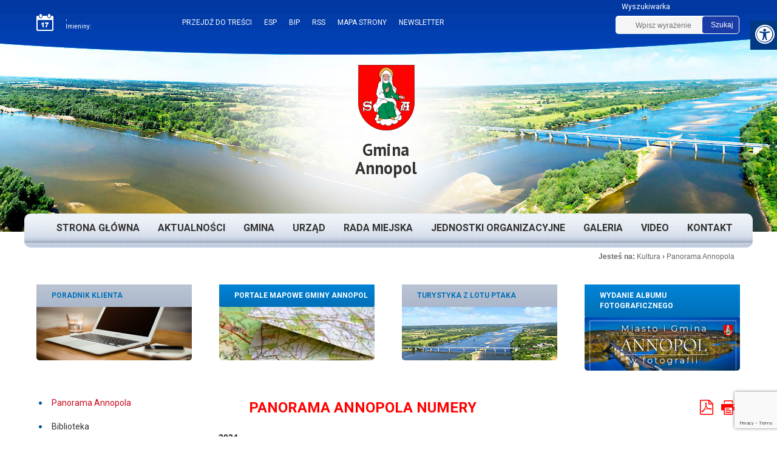

--- FILE ---
content_type: text/html; charset=utf-8
request_url: https://www.annopol.info/kultura/panorama-annopola.html
body_size: 13465
content:
<!doctype html><html lang="pl">
<head>
        <!-- Global site tag (gtag.js) - Google Analytics -->
    <script async src="https://www.googletagmanager.com/gtag/js?id=UA-29149401-53"></script>
    <script>
        window.dataLayer = window.dataLayer || [];
        function gtag(){dataLayer.push(arguments);}
        gtag('js', new Date());

        gtag('config', 'UA-29149401-53');
    </script>
    <meta charset="UTF-8">
    
    <title>Panorama Annopola |  Gmina Annopol</title>

        <link rel="shortcut icon" type="image/x-icon" href="https://cdn02.sulimo.pl/media/public/annopol.pl/favicon.ico?e0539f23cb40332357135cbc1a83976c" />
        <meta name="author" content="Gmina Annopol" />
    <meta name="description" content="Panorama Annopola | Gmina Annopol"  />

    <meta name="keywords" content="annopol, lubelskie, Gmina Annopol, Urząd Miasta Annopol, gmina, urząd," />
    <meta name=viewport content="width=device-width, initial-scale=1">

    
    <link rel="alternate" type="application/rss+xml" title="RSS" href="https://www.annopol.info/rss" />
    <!--[if IE]><meta http-equiv="X-UA-Compatible" content="IE=edge,chrome=1"><![endif]-->


                <meta property="og:site_name" content="Gmina Annopol" />
        <meta property="og:title" content="   Panorama Annopola |   Gmina Annopol " />
        <meta property="og:description" content="Panorama Annopola">

                    <meta property="og:type" content="website" />
            <meta property="og:url" content="https://www.annopol.info/kultura/panorama-annopola.html" />
        
                    <meta property="og:image" content="https://cdn02.sulimo.pl/media/public/annopol.pl/logo.png" />
        

                <link rel="canonical" href="https://www.annopol.info/kultura/panorama-annopola.html" />    <meta name="viewport" content="width=device-width, initial-scale=1.0">

    <link href='https://fonts.googleapis.com/css?family=Lato:400,900,700,300,100&amp;subset=latin,latin-ext' rel='stylesheet' type='text/css'>
    <link href='https://fonts.googleapis.com/css?family=Roboto:400,500,700&amp;subset=latin-ext' rel='stylesheet' type='text/css'>
    <link href='https://fonts.googleapis.com/css?family=PT+Sans:700&amp;subset=latin-ext' rel='stylesheet' type='text/css'>
    
            <link rel="stylesheet" href="https://maxcdn.bootstrapcdn.com/bootstrap/3.3.5/css/bootstrap.min.css">

                                                                                    <link rel="stylesheet" href="https://cdn02.sulimo.pl/css/shared.css?e0539f23cb40332357135cbc1a83976c" />
                                                                <link rel="stylesheet" href="https://cdn02.sulimo.pl/css/annopol.pl/main.css?e0539f23cb40332357135cbc1a83976c" />
                                                                <link rel="stylesheet" href="https://cdn02.sulimo.pl/css/annopol.pl/static.css?e0539f23cb40332357135cbc1a83976c" />
                                                                <link rel="stylesheet" href="https://cdn02.sulimo.pl/css/annopol.pl/menu.css?e0539f23cb40332357135cbc1a83976c" />
                                    
                    <link rel="stylesheet"
                  href="https://cdn02.sulimo.pl/css/annopol.pl/main_responsive.css?e0539f23cb40332357135cbc1a83976c"/>
            
            
            <style>
                .site_static {
                    width: 100%;
                    background: url('https://cdn02.sulimo.pl/media/public/annopol.pl/bg/background.jpg') top center no-repeat;
                }
                .new2_site_static {
                    width: 100%;
                    background: #FFF url('https://cdn02.sulimo.pl/media/public/annopol.pl/bg/background.jpg') top center no-repeat;
                }
            </style>
        
    
    <link rel="stylesheet" href="https://cdn02.sulimo.pl/css/fonts/font-awesome-4.7.0/css/font-awesome.min.css">
<link rel="stylesheet" href="https://cdn02js.sulimo.pl/js/jquery/ui/1.10.4/jquery-ui.css">
<link rel="stylesheet" href="https://cdn02js.sulimo.pl/js/leaflet/1.5.1/dist/leaflet.css"/>
<link rel="stylesheet" href="https://cdn02js.sulimo.pl/js/leaflet/esri_geocoder/2.3.2/dist/esri-leaflet-geocoder.css">
<link rel="stylesheet" href="https://cdn02js.sulimo.pl/js/jquery/lightboxes/lightbox/2.6/css/lightbox.css">

<link rel="stylesheet" href="https://cdn02.sulimo.pl/css/annopol.pl/_print.css"
      media="print"/>

<link rel="stylesheet" href="/css.php"/>







    <script src='https://www.google.com/recaptcha/api.js?render=6LeobakUAAAAAKeQRzUEI3_eVUdAWJTsTMCaJOZR'></script>
<script src="https://cdn02js.sulimo.pl/js/date.js"></script>
<script src="https://cdn02js.sulimo.pl/js/jwplayer/6.5/jwplayer.js"></script>




        
        <!-- Matomo -->
        <script>
            var _paq = window._paq = window._paq || [];
            /* tracker methods like "setCustomDimension" should be called before "trackPageView" */
            // _paq.push(["setDoNotTrack", true]);
            _paq.push(['trackPageView']);
            _paq.push(['enableLinkTracking']);
            (function() {
                var u="//matomo.sulimo.pl/";
                _paq.push(['setTrackerUrl', u+'matomo.php']);
                _paq.push(['setSiteId', '10']);
                var d=document, g=d.createElement('script'), s=d.getElementsByTagName('script')[0];
                g.async=true; g.src=u+'matomo.js'; s.parentNode.insertBefore(g,s);
            })();
        </script>
        <!-- End Matomo Code -->
    

</head>
<body>
    <nav class="quick-access-nav">
        <ul>
            <li><a href="/aktualnosci" tabindex="1">Przejdź do sekcji Aktualności</a></li>
            <li><a href="/kontakt" tabindex="1">Przejdź do sekcji Kontakt</a></li>
            <li><a href="/" tabindex="1">Przejdź do strony głównej</a></li>
            <li><a href="/deklaracja-dostepnosci" tabindex="1">Przejdź do Deklaracji Dostępności</a></li>
        </ul>
    </nav>

<div class="boxSettings">
    <div class="boxSettings__content">
        <a href="#" onclick="return false" class="boxSettings__title" id="menu_settings" tabindex="2" aria-label="Menu zaawansowane">
            <i class="fa fa-universal-access" aria-hidden="true"></i>
        </a>
        <div class="boxSettings__description">
            <ul>
                <li>
                    <a href="javascript:void(0);" onclick="switchNormalVersion()" title="Widok standardowy strony" tabindex="2">
                        <i class="fa fa-cog" aria-hidden="true"></i>Widok standardowy strony
                    </a>
                </li>
                <li>
                    <a href="javascript:void(0);" onclick="switchContrastNight()" title="Kontrast nocny" tabindex="2">
                        <i class="fa fa-adjust" aria-hidden="true"></i>Kontrast nocny
                    </a>
                </li>
                <li>
                    <a href="javascript:void(0);" onclick="switchContrastBlackWhite()" title="Kontrast czarno-biały" tabindex="2">
                        <i class="fa fa-adjust" style="color: #fff; background: #000" aria-hidden="true"></i>Kontrast czarno-biały
                    </a>
                </li>
                <li>
                    <a href="javascript:void(0);" onclick="switchContrastBlackYellow()" title="Kontrast czarno-żółty" tabindex="2">
                        <i class="fa fa-adjust" style="color: #fde910; background: #000;" aria-hidden="true"></i>Kontrast czarno-żółty
                    </a>
                </li>
                <li>
                    <a href="javascript:void(0);" onclick="switchContrastYellowBlack()" title="Kontrast żółto-czarny" tabindex="2">
                        <i class="fa fa-adjust" style="color: #000; background: #fde910" aria-hidden="true"></i>Kontrast żółto-czarny
                    </a>
                </li>
                <li>
                    <a href="javascript:void(0);" onclick="switchNormalSize()" title="Szerokość standardowa strony" tabindex="2">
                        <i class="fa fa-arrows-h" aria-hidden="true"></i>Szerokość standardowa strony
                    </a>
                </li>
                <li>
                    <a href="javascript:void(0);" onclick="switchMaxSize()" title="Szerokość maksymalna strony" tabindex="2">
                        <i class="fa fa-arrows-alt" aria-hidden="true"></i>Szerokość maksymalna strony
                    </a>
                </li>
                <li>
                    <a href="javascript:void(0);" onclick="switchTextVersion()" title="Wersja tekstowa strony" tabindex="2">
                        <i class="fa fa-text-width" aria-hidden="true"></i>Wersja tekstowa strony
                    </a>
                </li>
                <li>
                    <a href="javascript:void(0);" onclick="switchAddFont()" title="Powiększ tekst" tabindex="2">
                        <i class="fa fa-plus" aria-hidden="true"></i>Powiększ tekst
                    </a>
                </li>
                <li>
                    <a href="javascript:void(0);" onclick="switchRemoveFont()" title="Zmniejsz tekst" tabindex="2">
                        <i class="fa fa-minus" aria-hidden="true"></i>Zmniejsz tekst
                    </a>
                </li>
                <li>
                    <a href="javascript:void(0);" onclick="switchLineHeight()" title="Zmień ostępy miedzy znakami" tabindex="2">
                        <i class="fa fa-align-justify" aria-hidden="true"></i>Zmień ostępy między znakami
                    </a>
                </li>
                <li>
                    <a href="/dla-niedoslyszacych" title="Dla niedosłyszących" tabindex="2">
                        <i class="fa fa-deaf" aria-hidden="true"></i>Dla niedosłyszących
                    </a>
                </li>
                <li>
                    <a href="javascript:void(0);" onclick="switchNormalVersion()" title="Zresetuj wygląd" tabindex="2">
                        <i class="fa fa-repeat" aria-hidden="true"></i>Zresetuj wygląd
                    </a>
                </li>
            </ul>
        </div>
    </div>
</div>
<div class="site_static new2_site_static">
    <div class="head_offset"></div>
    <div class="head_wrapper">
        <div class="site_header">
    <div class="site_head_nomenu">
        <div class="calendar">
            <div class="calendar_icon"><span></span></div>
            <span>
       <script>document.write(getDateStr());</script>,
            <br>
            Imieniny:
            <script type="text/javascript">
                WypiszImieniny("", ".", null, ", ", 1);
            </script>
            </span>
        </div>
        <div class="site_header_controls">
            <ul>
                <li><a href="#tresc_glowna">Przejdź do treści</a></li>
                <li><a target="_blank" href="https://epuap.gov.pl/" title="Link otwierany w nowym oknie">ESP</a></li>
                <li><a target="_blank" href="https://umannopol.bip.lubelskie.pl/index.php?id=6"
                       title="Link otwierany w nowym oknie">BIP</a></li>
                <li><a href="https://www.annopol.info/rss">RSS</a></li>
                <li><a href="https://www.annopol.info/mapa-strony">Mapa strony</a></li>
                <li><a href="https://www.annopol.info/newsletter">Newsletter</a></li>
            </ul>
        </div>
        <div class="new_header_inputs">
            <div class="new_header_search">
                <form action="https://www.annopol.info/wyszukane" method="get" id="new_hsf_form">
                    <label for="q">Wyszukiwarka</label>
                    <input type="text" name="q" id="q" onclick="this.value=''" placeholder="Wpisz wyrażenie"/>
                    <button type="submit">Szukaj</button>
                </form>
            </div>
        </div>
        <div style="clear:both"></div>
        <a href="/" class="site_header_logo"><span><h1>Gmina <strong>Annopol</strong></h1></span></a>
        <div style="clear: both;"></div>
    </div>
    <div class="template_menu">
        <div class="menu_mainmenu">
     <a href="javascript:void(0)" class="open_menu" aria-label="Menu główne">
         <strong class="glyphicon glyphicon-menu-hamburger"></strong>
    </a>
        <p id="tekst">
            MENU GŁÓWNE
        </p>
        
<nav id="nav">
  <ul class="menu_ul hbm_ul menu_fixed"><li class=" n first "  ><a class="_1" href="/" title="Przejdź do podstrony Strona główna">Strona główna</a></li><li class=" n "  ><a class="_47" href="/aktualnosci/" title="Przejdź do podstrony Aktualności">Aktualności</a></li><li class=" n "  ><a class="_2" href="/gmina/" title="Przejdź do podstrony Gmina">Gmina</a></li><li class=" n "  ><a class="_8" href="/urzad/" title="Przejdź do podstrony Urząd">Urząd</a></li><li class=" n "  ><a class="_64" href="/rada-miejska/" title="Przejdź do podstrony Rada Miejska">Rada Miejska</a></li><li class=" n "  ><a class="_44" href="/jednostki-organizacyjne/" title="Przejdź do podstrony Jednostki organizacyjne">Jednostki organizacyjne</a></li><li class=" n "  ><a class="_344" href="/galeria.html" title="Przejdź do podstrony Galeria">Galeria</a></li><li class=" n "  ><a class="_345" href="/video.html" title="Przejdź do podstrony Video">Video</a></li><li class=" n last "  ><a class="_3" href="/kontakt.html" title="Przejdź do podstrony Kontakt">Kontakt</a></li></ul>
</nav>
  
</div>


    </div>
    <div class="bc_container">
    <span>Jesteś na: </span>
                        <a href="/kultura/" title="Kultura">Kultura</a> <span>&rsaquo;</span>
                                                <span style="font-weight:normal" title="Panorama Annopola">Panorama Annopola</span>
                        </div>
<div style="clear: both;"></div>
</div>
<div style="clear: both;"></div>
    </div>
    <div class="site_wrapper">
        <div class="top_templates_container">
                        <div class="template_boxes_under_banner">
                <div class="new_static_gray">    
    <div class="new_static_gray_c">        
        <div class="new_static_gray_name">            
            <strong>Poradnik Klienta</strong>        
        </div>        
        <a title="Poradnik Klienta" href="/poradnik-klienta/"><img src="https://cdn05.sulimo.pl/media/userfiles/annopol.pl/Boxy/824772ca4c94d81b7f212105e623b7b8.jpg" alt="Poradnik Klienta" title="Poradnik Klienta" style="width: 256px; height: 88px;"></a>
    
    </div>    
</div>
<div class="new_static_blue">    
    <div class="new_static_blue_c">        
        <div class="new_static_blue_name">            
            <strong>Portale mapowe Gminy Annopol</strong>        
        </div>        
        <p><a title="Link do informacji o portalach mapowych w Gminie Annopol" href="/portale-mapowe-gminy-annopol.html" target="_blank" rel="noopener"><img style="width: 256px;" title="Interaktywna Mapa Gminy" src="https://cdn02.sulimo.pl/media/userfiles/annopol.pl/Boxy/Projekt_bez_nazwy.jpg" alt="Zbliżenie na złożoną papierową mapę z widocznymi kolorowymi liniami i konturami przedstawiającymi drogi oraz tereny zielone, sugerujące krajobraz wiejski lub podmiejski."></a></p>

    
    </div>    
</div>
<div class="new_static_gray">    
    <div class="new_static_gray_c">        
        <div class="new_static_gray_name">            
            <strong>Turystyka z lotu ptaka</strong>        
        </div>        
        <a title="Link do podstrony" href="/annopol-z-lotu-ptaka.html"><img src="https://cdn05.sulimo.pl/media/userfiles/annopol.pl/Boxy/ad39756f6714dc3a4c8e41d61e0e58e3.jpg" alt="annopol zdj&#x119;cie z lotu ptaka" style=" width:256px;  height:88px; "></a>

    
    </div>    
</div>
<div class="new_static_blue">    
    <div class="new_static_blue_c">        
        <div class="new_static_blue_name">            
            <strong>Wydanie albumu fotograficznego</strong>        
        </div>        
        <a title="Link do podstrony" href="/miasto-i-gmina-annopol-w-fotografii-wydanie-albumu-fotograficznego/"><img src="https://cdn05.sulimo.pl/media/userfiles/annopol.pl/Aktualnosci/2022/27b9c2583aaf2f2ef69d63d744952850.png" alt="Fotografia Annopol - Miasto I gmina w fotografii" style="width: 256px; height: 88px;"></a>

    
    </div>    
</div>

            </div>
        </div>
        <div style="clear: both;"></div>
        <div class="template_maincontent">
            <div class="template_left">
                <div class="sub_menu_c">
    <a href="javascript:void(0)" class="open_menu2">
         <strong class="glyphicon glyphicon-menu-hamburger"></strong>
    </a>
        <p id="tekst2">
            MENU BOCZNE
        </p>
        <nav id="nav_site">
    <ul class="sub_menu" id="sub_menu">
        
<li class='n l0 first  active  '><a  class=" selected  _93" href="/kultura/panorama-annopola.html"    >Panorama Annopola</a></li>
<li class='n l0  '><a  class=" _92" href="/jednostki-organizacyjne/biblioteka.html"    >Biblioteka</a></li>
<li class='n l0  '><a  class=" _94" href="/jednostki-organizacyjne/centrum-kultury.html"    >Centrum Kultury</a></li>
<li class='n l0  '><a  class=" _95" href="/kultura/galeria-wydarzen.html"    >Galeria Wydarzeń</a></li>
<li class='n l0 last  '><a  class=" _186" href="/aktualnosci/aktualnosci-kulturalne/"    >Aktualności kulturalne</a></li>
    </ul>
    </nav>
</div>
<div style="clear: both; height: 15px;"></div>

<div class="new_static_blue">    
    <div class="new_static_blue_c">        
        <div class="new_static_blue_name">            
            <strong>Punkt Informacji Prawnej </strong>        
        </div>        
        <a title="Punkt informacji prawnej" href="/punkt-informacji-prawnej.html"><img src="https://cdn05.sulimo.pl/media/userfiles/annopol.pl/Boxy/1b498c370e2c30560697c9319c49a71f.jpg" alt="Punkt Informacji Prawnej" title="Punkt Informacji Prawnej" style="width: 256px; height: 88px;"></a>
    
    </div>    
</div>
<div class="new_static_gray">    
    <div class="new_static_gray_c">        
        <div class="new_static_gray_name">            
            <strong>Plan zagospodarowania przestrzennego</strong>        
        </div>        
        <p><a href="https://mapy.gis-expert.pl/sip/annopol"><img src="https://cdn05.sulimo.pl/media/userfiles/annopol.pl/Boxy/eaabe92ba7dcf3cb4f768a558741763c.jpg" style=" width:100%px; " alt></a></p>

    
    </div>    
</div>
<div class="new_static_blue">    
    <div class="new_static_blue_c">        
        <div class="new_static_blue_name">            
            <strong>Gospodarka odpadami</strong>        
        </div>        
        <a title="Gospodarka odpadami" href="/gospodarka-odpadami.html"><img src="https://cdn05.sulimo.pl/media/userfiles/annopol.pl/Boxy/c3474a71f91b623480473e6861655a8e.jpg" alt="Gospodarka odpadami" title="Gospodarka odpadami" style="width: 256px; height: 88px;"></a>
    
    </div>    
</div>
<div class="new_static_gray">    
    <div class="new_static_gray_c">        
        <div class="new_static_gray_name">            
            <strong>Rozkład Jazdy</strong>        
        </div>        
        <p><a title="Rozk&#322;ad jazdy" href="/rozklady-jazdy.html"><img src="https://cdn05.sulimo.pl/media/userfiles/annopol.pl/Boxy/6544488cdfec079ec84a7ae65b205b10.jpg" alt="Rozk&#322;ad jazdy" title="Rozk&#322;ad Jazdy" style="width: 256px; height: 88px;"></a></p>
    
    </div>    
</div>
<div class="new_static_blue">    
    <div class="new_static_blue_c">        
        <div class="new_static_blue_name">            
            <strong>Przetargi</strong>        
        </div>        
        <a href="http://umannopol.bip.lubelskie.pl/index.php?id=78" target="_blank"><img src="https://cdn05.sulimo.pl/media/userfiles/annopol.pl/Boxy/7680261b21c0e991b9baea6c3078f8c0.jpg" alt="Przetargi" title="Przetargi" style="width: 256px; height: 88px;"></a>
    
    </div>    
</div>
<div class="new_static_gray">    
    <div class="new_static_gray_c">        
        <div class="new_static_gray_name">            
            <strong>Panorama Annopola</strong>        
        </div>        
        <a title="Panorama Annopola" href="/panorama-annopola.html"><img src="https://cdn05.sulimo.pl/media/userfiles/annopol.pl/Boxy/e1ee6edcb3c9fef9f98abb3ea5f3760c.jpg" alt="Panorama Annopola" title="Panorama Annopola" style="width: 256px; height: 88px;"></a>
    
    </div>    
</div>
<div class="new_static_gray">    
    <div class="new_static_gray_c">        
        <div class="new_static_gray_name">            
            <strong>Konkurs fotograficzny</strong>        
        </div>        
        <a title="Konkurs fotograficzny " href="/aktualnosci/n,31957,przypominamy-o-konkursie-fotograficznym.html"><img src="https://cdn05.sulimo.pl/media/userfiles/annopol.pl/Boxy/44d6f02a9074330e6d450c22e1510584.jpg" alt="Konkurs fotograficzny" title="Konkurs fotograficzny" style="width: 256px; height: 88px;"></a>
    
    </div>    
</div>
<div class="new_static_gray">    
    <div class="new_static_gray_c">        
        <div class="new_static_gray_name">            
            <strong>NIEODPŁATNA POMOC PRAWNA</strong>        
        </div>        
        <a title="Nieodp&#322;atna pomoc prawna w Powiecie" href="/nieodplatna-pomoc-prawna/"><img src="https://cdn05.sulimo.pl/media/userfiles/annopol.pl/Boxy/93fcad3dd05d80898438645f3f043133.jpg" alt="" style="width: 256px; height: 88px;"></a>
    
    </div>    
</div>
<div class="new_static_blue">    
    <div class="new_static_blue_c">        
        <div class="new_static_blue_name">            
            <strong>Dziennik Ustaw</strong>        
        </div>        
        <a title="Link otwierane w nowym oknie" href="http://www.dziennikustaw.gov.pl/" target="_blank"><img src="https://cdn05.sulimo.pl/media/userfiles/annopol.pl/Boxy/f956dd3396146d3543546a556465fb00.jpg" alt="Dziennik Ustaw" title="Dziennik Ustaw" style="width: 256px; height: 88px;"></a>
    
    </div>    
</div>
<div class="new_static_gray">    
    <div class="new_static_gray_c">        
        <div class="new_static_gray_name">            
            <strong>Monitor Polski</strong>        
        </div>        
        <a title="Link otwierane w nowym oknie" href="http://www.monitorpolski.gov.pl/" target="_blank"><img src="https://cdn05.sulimo.pl/media/userfiles/annopol.pl/Boxy/a88e2c5a01400037622daaa54d280e0f.jpg" alt="Monitor Polski" title="Monitor Polski" style="width: 256px; height: 88px;"></a>
    
    </div>    
</div>
<div class="new_static_blue">    
    <div class="new_static_blue_c">        
        <div class="new_static_blue_name">            
            <strong>Dziennik Woj. Lubelskiego</strong>        
        </div>        
        <a title="Link otwierane w nowym oknie" href="http://edziennik.lublin.uw.gov.pl/BookTabs.aspx" target="_blank"><img src="https://cdn05.sulimo.pl/media/userfiles/annopol.pl/Boxy/480ceec7b2403684b0cdc2a0d2d7f714.jpg" alt="Dziennik Woj. Lubelskiego" style="width: 256px; height: 88px;"></a>
    
    </div>    
</div>

                <div style="clear: both;"></div>
            </div>
            <div class="template_right" id="tresc_glowna">
                <div style="width: 100%;" class="static_standard">    
            
        <h2 class="new_sitetop_h2title">            
            <span>Panorama Annopola Numery</span>            
            <span class="h2title_icons">                
                <a href="#" onclick="genPDF();" class="pdf_button" title="Generuj PDF"></a>
                <a href="#" class="print_button" onclick="window.print();" title="Wydrukuj"></a>
            </span>        
        </h2>    
        
    <div class="static_standard_content"><p><span style="font-size: 14px;"><strong><strong>2024</strong></strong></span></p>
<p><a href="https://cdn02.sulimo.pl/media/userfiles/annopol.pl/Panorama_2_2024_1.pdf">Panorama Annopola 2/2024</a></p>
<p><a href="https://cdn02.sulimo.pl/media/userfiles/annopol.pl/Panorama_1_2024.pdf"><span style="font-size: 14px;"><strong><strong>Panorama Annopola 1/2024</strong></strong></span></a></p>
<p> </p>
<p><span style="font-size: 14px;"><strong><strong>2023 </strong></strong></span></p>
<p><a href="https://cdn02.sulimo.pl/media/userfiles/annopol.pl/Panorama_3_2023.pdf"><span style="font-size: 14px;"><strong><strong>Panorama Annopola 3/2023 </strong></strong></span></a></p>
<p><a href="https://www.annopol.info"><span style="font-size: 14px;"><strong><strong>Panorama Annopola 2/2023</strong></strong></span></a></p>
<p><a href="https://www.annopol.info"><span style="font-size: 14px;"><strong><strong>Panorama Annopola 1/2023</strong></strong></span></a></p>
<p> </p>
<p><span style="font-size: 14px;"><strong><strong>2022</strong></strong></span></p>
<p style="margin-top: 7px;"><span style="font-size: 14px;"><a class="attachment" title="Dokument otwiera się w nowej karcie" href="//cdn05.sulimo.pl/media/userfiles/annopol.pl/Aktualnosci/2022/aae43b3ba62ea63d32835d407f130b6d.pdf" target="_blank" rel="nofollow noopener"><img src="//cdn05.sulimo.pl/media/extension_icons/pdf.png" alt="Ikona pdf" style><span class="attachment-description" style="display: inline-block; width: 90%; padding: 5px;">Panorama Annopola 1/2022, plik: Rozszerzenie: pdf, Rozmiar: [1.93 MB]</span></a></span></p>
<p style="margin-top: 7px;"><span style="font-size: 14px;"><a class="attachment" title="Dokument otwiera się w nowej karcie" href="//cdn05.sulimo.pl/media/userfiles/annopol.pl/Aktualnosci/2022/afc84e7f356e694254e10f5a6b2666e2.pdf" target="_blank" rel="nofollow noopener"><img src="//cdn05.sulimo.pl/media/extension_icons/pdf.png" alt="Ikona pdf" style><span class="attachment-description" style="display: inline-block; width: 90%; padding: 5px;">Panorama Annopola 2/2022, plik: Rozszerzenie: pdf, Rozmiar: [1.87 MB]</span></a></span></p>
<p style="margin-top: 7px;"><a href="https://cdn02.sulimo.pl/media/userfiles/annopol.pl/1530_001.pdf"><span style="font-size: 14px;"><span class="attachment-description" style="display: inline-block; width: 90%; padding: 5px;">Panorama Annopola 3/2022</span></span></a></p>
<p> </p>
<p><span style="font-size: 14px;"><strong><strong>2021</strong></strong></span></p>
<p style="margin-top: 7px;"><span style="font-size: 14px;"><a class="attachment" title="Dokument otwiera się w nowej karcie" href="//cdn05.sulimo.pl/media/userfiles/annopol.pl/Aktualnosci/2021/38920532be252ba1df60ce7114dd5530.pdf" target="_blank" rel="nofollow noopener"><img src="//cdn05.sulimo.pl/media/extension_icons/pdf.png" alt="Ikona pdf" style><span class="attachment-description" style="display: inline-block; width: 90%; padding: 5px;">Panorama Annopola1/2021, plik: Rozszerzenie: pdf, Rozmiar: [2.08 MB]</span></a></span></p>
<p style="margin-top: 7px;"><span style="font-size: 14px;"><a class="attachment" title="Dokument otwiera się w nowej karcie" href="//cdn05.sulimo.pl/media/userfiles/annopol.pl/Aktualnosci/2021/06b2fdab8458d014a0eb960fc5355a77.pdf" target="_blank" rel="nofollow noopener"><img src="//cdn05.sulimo.pl/media/extension_icons/pdf.png" alt="Ikona pdf" style><span class="attachment-description" style="display: inline-block; width: 90%; padding: 5px;">Panorama Annopola 2/2021, plik: Rozszerzenie: pdf, Rozmiar: [2.42 MB]</span></a></span></p>
<p style="margin-top: 7px;"><span style="font-size: 14px;"><a class="attachment" title="Dokument otwiera się w nowej karcie" href="//cdn05.sulimo.pl/media/userfiles/annopol.pl/Aktualnosci/2021/a140bf4b33e11f640d1d87b936b5f523.pdf" target="_blank" rel="nofollow noopener"><img src="//cdn05.sulimo.pl/media/extension_icons/pdf.png" alt="Ikona pdf" style><span class="attachment-description" style="display: inline-block; width: 90%; padding: 5px;">Panorama Annopola 3/2021, plik: Rozszerzenie: pdf, Rozmiar: [1.13 MB]</span></a></span></p>
<p style="margin-top: 7px;"><span style="font-size: 14px;"><a class="attachment" title="Dokument otwiera się w nowej karcie" href="//cdn05.sulimo.pl/media/userfiles/annopol.pl/Aktualnosci/2021/2bd73d4066796955d4cc6b449ad175c1.pdf" target="_blank" rel="nofollow noopener"><img src="//cdn05.sulimo.pl/media/extension_icons/pdf.png" alt="Ikona pdf" style><span class="attachment-description" style="display: inline-block; width: 90%; padding: 5px;">Panorama Annopola 4/2021, plik: Rozszerzenie: pdf, Rozmiar: [1.87 MB]</span></a></span></p>
<p> </p>
<p><span style="font-size: 14px;"><strong><strong>2020</strong></strong></span></p>
<p style="margin-top: 7px;"><span style="font-size: 14px;"><a class="attachment" title="Dokument otwiera się w nowej karcie" href="//cdn05.sulimo.pl/media/userfiles/annopol.pl/Aktualnosci/2020/3/cde0345d510e29f8f63d0c2a9bb495d6.pdf" target="_blank" rel="noopener"><img src="//cdn05.sulimo.pl/media/extension_icons/pdf.png" alt="Ikona" style><span class="attachment-description" style="display: inline-block; width: 90%; padding: 5px;">Panorama Annopola 1/2020, plik: Rozszerzenie: pdf, Rozmiar: [2.23 MB]</span></a></span></p>
<p style="margin-top: 7px;"><span style="font-size: 14px;"><a class="attachment" title="Dokument otwiera się w nowej karcie" href="//cdn05.sulimo.pl/media/userfiles/annopol.pl/Aktualnosci/2020/7/d36d0ae7dc46686c27094a5a95ecd7e3.pdf" target="_blank" rel="noopener"><img src="//cdn05.sulimo.pl/media/extension_icons/pdf.png" alt="Ikona" style><span class="attachment-description" style="display: inline-block; width: 90%; padding: 5px;">Panorama Annopola 2/2020, plik: Rozszerzenie: pdf, Rozmiar: [1.17 MB]</span></a></span></p>
<p style="margin-top: 7px;"><span style="font-size: 14px;"><a class="attachment" title="Dokument otwiera się w nowej karcie" href="//cdn05.sulimo.pl/media/userfiles/annopol.pl/Aktualnosci/2021/d712d0eded877454166995e6b57f4627.pdf" target="_blank" rel="nofollow noopener"><img src="//cdn05.sulimo.pl/media/extension_icons/pdf.png" alt="Ikona pdf" style><span class="attachment-description" style="display: inline-block; width: 90%; padding: 5px;">Panorama Annopola 3/2020, plik: Rozszerzenie: pdf, Rozmiar: [1.97 MB]</span></a></span></p>
<p> </p>
<p><span style="font-size: 14px;"><strong>2019</strong></span></p>
<p style="margin-top: 7px;"><span style="font-size: 14px;"><a class="attachment" title="Panorama Annopola 1/2019" href="//cdn05.sulimo.pl/media/userfiles/annopol.pl/Aktualnosci/2019/4/942b48596c50e8e4287917b80060432d.pdf" target="_blank" rel="noopener"><img src="//cdn05.sulimo.pl/media/extension_icons/pdf.png" alt="Ikona" style><span class="attachment-description" style="display: inline-block; width: 90%; padding: 5px;">Panorama Annopola 1/2019, plik: Rozszerzenie: pdf, Rozmiar: [59.84 MB]</span></a></span></p>
<p style="margin-top: 7px;"><span style="font-size: 14px;"><a class="attachment" title="Panorama Annopola 2/2019" href="//cdn05.sulimo.pl/media/userfiles/annopol.pl/Aktualnosci/2020/1/dab00d57d9bc174a550950e8c9305494.pdf" target="_blank" rel="noopener"><img src="//cdn05.sulimo.pl/media/extension_icons/pdf.png" alt="Ikona" style><span class="attachment-description" style="display: inline-block; width: 90%; padding: 5px;">Panorama Annopola 2/2019, plik: Rozszerzenie: pdf, Rozmiar: [20.64 MB]</span></a></span></p>
<p style="margin-top: 7px;"><span style="font-size: 14px;"><a class="attachment" title="Panorama Annopola 3/2019" href="//cdn05.sulimo.pl/media/userfiles/annopol.pl/Aktualnosci/2020/1/96dee49b88011252e4b10f644db5ca36.pdf" target="_blank" rel="noopener"><img src="//cdn05.sulimo.pl/media/extension_icons/pdf.png" alt="Ikona" style><span class="attachment-description" style="display: inline-block; width: 90%; padding: 5px;">Panorama Annopola 3/2019, plik: Rozszerzenie: pdf, Rozmiar: [20.61 MB]</span></a></span></p>
<p style="margin-top: 7px;"><span style="font-size: 14px;"><a class="attachment" title="Panorama Annopola 4/2019" href="//cdn05.sulimo.pl/media/userfiles/annopol.pl/Aktualnosci/2020/1/9c5228000fe9aae7ec1547697055c1ee.pdf" target="_blank" rel="noopener"><img src="//cdn05.sulimo.pl/media/extension_icons/pdf.png" alt="Ikona" style><span class="attachment-description" style="display: inline-block; width: 90%; padding: 5px;">Panorama Annopola 4/2019, plik: Rozszerzenie: pdf, Rozmiar: [10.45 MB]</span></a></span></p>
<p><span style="font-size: 14px;"> </span></p>
<p><span style="font-size: 14px;"><strong>2018</strong></span></p>
<p style="margin-top: 7px;"><span style="font-size: 14px;"><a class="attachment" title="Panorama Annopola 1/2018" href="//cdn05.sulimo.pl/media/userfiles/annopol.pl/Aktualnosci/2019/1/69d05169ae68f074255794cf72663806.pdf" target="_blank" rel="noopener"><img src="//cdn05.sulimo.pl/media/extension_icons/pdf.png" alt="Ikona" style><span class="attachment-description" style="display: inline-block; width: 90%; padding: 5px;">Panorama Annopola 1/2018, plik: Rozszerzenie: pdf, Rozmiar: [2.18 MB]</span></a></span></p>
<p style="margin-top: 7px;"><span style="font-size: 14px;"><a class="attachment" title="Panorama Annopola 2/2018" href="//cdn05.sulimo.pl/media/userfiles/annopol.pl/Aktualnosci/2019/1/496f55729319388b68c2ab4831ff7460.pdf" target="_blank" rel="noopener"><img src="//cdn05.sulimo.pl/media/extension_icons/pdf.png" alt="Ikona" style><span class="attachment-description" style="display: inline-block; width: 90%; padding: 5px;">Panorama Annopola 2/2018, plik: Rozszerzenie: pdf, Rozmiar: [2.86 MB]</span></a></span></p>
<p style="margin-top: 7px;"><span style="font-size: 14px;"><a class="attachment" title="Panorama Annopola 3/2018" href="//cdn05.sulimo.pl/media/userfiles/annopol.pl/Aktualnosci/2019/1/32292d369ea08fa33eb6cb6275003e59.pdf" target="_blank" rel="noopener"><img src="//cdn05.sulimo.pl/media/extension_icons/pdf.png" alt="Ikona" style><span class="attachment-description" style="display: inline-block; width: 90%; padding: 5px;">Panorama Annopola 3/2018, plik: Rozszerzenie: pdf, Rozmiar: [2.07 MB]</span></a></span></p>
<p style="margin-top: 7px;"><span style="font-size: 14px;"><a class="attachment" title="Panorama Annopola 4/2018" href="//cdn05.sulimo.pl/media/userfiles/annopol.pl/Aktualnosci/2019/1/269c1ef2bb479e1e65c3c31f6fd1d44d.pdf" target="_blank" rel="noopener"><img src="//cdn05.sulimo.pl/media/extension_icons/pdf.png" alt="Ikona" style><span class="attachment-description" style="display: inline-block; width: 90%; padding: 5px;">Panorama Annopola 4/2018, plik: Rozszerzenie: pdf, Rozmiar: [1.49 MB]</span></a></span></p>
<p><span style="font-size: 14px;"> </span></p>
<p><span style="font-size: 14px;"><strong>2017<br></strong></span></p>
<p style="margin-top: 7px;"><span style="font-size: 14px;"><a class="attachment" title="" href="//cdn05.sulimo.pl/media/userfiles/annopol.pl/Aktualnosci/2017/Kwiecien/9dae23caaf11a0f5798f6aa47a27d410.pdf" target="_blank" rel="noopener"><img src="//cdn05.sulimo.pl/media/extension_icons/pdf.png" alt="Ikona" style><span class="attachment-description" style="display: inline-block; width: 90%; padding: 5px;">Panorama Annopola 1/2017, plik: Rozszerzenie: pdf, Rozmiar: [1.00 MB]</span></a></span></p>
<p style="margin-top: 7px;"><span style="font-size: 14px;"><a class="attachment" title=" Panorama Annopola 2/2017" href="//cdn05.sulimo.pl/media/userfiles/annopol.pl/Kultura/Panorama/2017/bcfbccb983c0ba9cb76e540b9dbaa7fb.pdf" target="_blank" rel="noopener"><img src="//cdn05.sulimo.pl/media/extension_icons/pdf.png" alt="Ikona" style><span class="attachment-description" style="display: inline-block; width: 90%; padding: 5px;"> Panorama Annopola 2/2017, plik: Rozszerzenie: pdf, Rozmiar: [1.04 MB]</span></a></span></p>
<p style="margin-top: 7px;"><span style="font-size: 14px;"><a class="attachment" title="Panorama Annopola 3/2017" href="//cdn05.sulimo.pl/media/userfiles/annopol.pl/Kultura/Panorama/2017/c59e5d9fa6462004021123c550b9d501.pdf" target="_blank" rel="noopener"><img src="//cdn05.sulimo.pl/media/extension_icons/pdf.png" alt="Ikona" style><span class="attachment-description" style="display: inline-block; width: 90%; padding: 5px;">Panorama Annopola 3/2017, plik: Rozszerzenie: pdf, Rozmiar: [1.04 MB]</span></a></span></p>
<p style="margin-top: 7px;"><span style="font-size: 14px;"><a class="attachment" title="" href="//cdn05.sulimo.pl/media/userfiles/annopol.pl/Kultura/Panorama/2017/4fcd994a2eef466981ec2d7387f0b1e7.pdf" target="_blank" rel="noopener"><img src="//cdn05.sulimo.pl/media/extension_icons/pdf.png" alt="Ikona" style><span class="attachment-description" style="display: inline-block; width: 90%; padding: 5px;">Panorama Annopola 4/2017, plik: Rozszerzenie: pdf, Rozmiar: [25.48 MB]</span></a></span></p>
<p><span style="font-size: 14px;"><strong><br> <br>2016<br></strong></span></p>
<p style="margin-top: 7px;"><span style="font-size: 14px;"><a class="attachment" title="" href="//cdn05.sulimo.pl/media/userfiles/annopol.pl/Kultura/Panorama/2016/dbd97c24e70bda05a40a199665ff84d6.pdf" target="_blank" rel="noopener"><img src="//cdn05.sulimo.pl/media/extension_icons/pdf.png" alt="Ikona" style><span class="attachment-description" style="display: inline-block; width: 90%; padding: 5px;">Panorama Annopola 1/2016, plik: Rozszerzenie: pdf, Rozmiar: [21.01 MB]</span></a></span></p>
<p style="margin-top: 7px;"><span style="font-size: 14px;"><a class="attachment" title="" href="//cdn05.sulimo.pl/media/userfiles/annopol.pl/Kultura/Panorama/2016/ad449a4c1748e799e2854fcedbc4016d.pdf" target="_blank" rel="noopener"><img src="//cdn05.sulimo.pl/media/extension_icons/pdf.png" alt="Ikona" style><span class="attachment-description" style="display: inline-block; width: 90%; padding: 5px;">Panorama Annopola 2/2016, plik: Rozszerzenie: pdf, Rozmiar: [19.54 MB]<br></span></a></span></p>
<p style="margin-top: 7px;"><span style="font-size: 14px;"><a class="attachment" title="Panorama Annopola 3/2016," href="//cdn05.sulimo.pl/media/userfiles/annopol.pl/Aktualnosci/2016/Listopad/a7561ff53ea457b8c4e5e219809d94c4.pdf" target="_blank" rel="noopener"><img src="//cdn05.sulimo.pl/media/extension_icons/pdf.png" alt="Ikona" style><span class="attachment-description" style="display: inline-block; width: 90%; padding: 5px;">Panorama Annopola 3/2016,, plik: Rozszerzenie: pdf, Rozmiar: [12.69 MB]<br></span></a></span></p>
<p style="margin-top: 7px;"><span style="font-size: 14px;"><a class="attachment" title="Panorama Annopola 4/2016" href="//cdn05.sulimo.pl/media/userfiles/annopol.pl/Aktualnosci/2017/Kwiecien/3410aa5c4b673df323bdf0c8991e5422.pdf" target="_blank" rel="noopener"><img src="//cdn05.sulimo.pl/media/extension_icons/pdf.png" alt="Ikona" style><span class="attachment-description" style="display: inline-block; width: 90%; padding: 5px;">Panorama Annopola 4/2016, plik: Rozszerzenie: pdf, Rozmiar: [1002.52 KB]</span></a></span></p>
<p><span style="font-size: 14px;"><strong><br><br> 2015</strong></span></p>
<p style="margin-top: 7px;"><span style="font-size: 14px;"><a title="Panorama Annopola 1/2015" href="http://cdn05.sulimo.pl/media/userfiles/annopol.pl/Kultura/Panorama/894030e42727f01c1cb8ecac8bc9fe00.pdf" target="_blank" rel="noopener"><img src="https://cdn05.sulimo.pl/media/extension_icons/pdf.png" alt="Ikona" style><span class="attachment-description" style="display: inline-block; width: 90%; padding: 5px;">Panorama Annopola 1/2015, plik: Rozszerzenie: pdf, Rozmiar: [8.69 MB]</span></a></span></p>
<p style="margin-top: 7px;"><span style="font-size: 14px;"><a title="Panorama Annopola 2/2015" href="http://cdn05.sulimo.pl/media/userfiles/annopol.pl/Kultura/Panorama/2575a53d76d74c5acb8439b747de73c5.pdf" target="_blank" rel="noopener"><img src="https://cdn05.sulimo.pl/media/extension_icons/pdf.png" alt="Ikona" style><span class="attachment-description" style="display: inline-block; width: 90%; padding: 5px;">Panorama Annopola 2/2015, plik: Rozszerzenie: pdf, Rozmiar: [8.63 MB]</span></a></span></p>
<p style="margin-top: 7px;"><span style="font-size: 14px;"><a title="Panorama Annopola 3/2015" href="http://cdn05.sulimo.pl/media/userfiles/annopol.pl/Kultura/Panorama/423467f17df44121e9bc29f55729c6d8.pdf" target="_blank" rel="noopener"><img src="https://cdn05.sulimo.pl/media/extension_icons/pdf.png" alt="Ikona" style><span class="attachment-description" style="display: inline-block; width: 90%; padding: 5px;">Panorama Annopola 3/2015, plik: Rozszerzenie: pdf, Rozmiar: [7.78 MB]</span></a></span></p>
<p><span style="font-size: 14px;"> <a class="attachment" title="" href="//cdn05.sulimo.pl/media/userfiles/annopol.pl/Kultura/Panorama/8c420708c529baafef101c0e4df33427.pdf" target="_blank" rel="noopener"><img src="//cdn05.sulimo.pl/media/extension_icons/pdf.png" alt="Ikona" style><span class="attachment-description" style="display: inline-block; width: 90%; padding: 5px;">Panorama Annopola 4/2015, plik: Rozszerzenie: pdf, Rozmiar: [10.73 MB]</span></a></span></p>
<p><span style="font-size: 14px;"><strong><br>2014</strong></span></p>
<p><span style="font-size: 14px;"><a title="Panorama Annopola 1/2014" href="http://cdn05.sulimo.pl/media/userfiles/annopol.pl/Kultura/Panorama/b8993f78c9381a5098832bc00339968f.pdf" target=""><img src="https://cdn05.sulimo.pl/media/extension_icons/pdf.png" alt="Ikona" style>Panorama Annopola 1/2014, plik: Rozszerzenie: pdf, Rozmiar: [820 KB]</a></span><br><span style="font-size: 14px;"><a title="Panorama Annopola 2/2014" href="http://cdn05.sulimo.pl/media/userfiles/annopol.pl/Kultura/Panorama/3e95550f56d28870b2eb98b94ca3152c.pdf" target=""><br><img src="https://cdn05.sulimo.pl/media/extension_icons/pdf.png" alt="Ikona" style>Panorama Annopola 2/2014, plik: Rozszerzenie: pdf, Rozmiar: [993 KB]<br></a></span><br><span style="font-size: 14px;"><a title="Panorama Annopola 3/2014" href="http://cdn05.sulimo.pl/media/userfiles/annopol.pl/Kultura/Panorama/0e67147dd5bfcc96108d14efa3cf0ee5.pdf"><img src="https://cdn05.sulimo.pl/media/extension_icons/pdf.png" alt="Ikona" style>Panorama Annopola 3/2014, plik: Rozszerzenie: pdf, Rozmiar: [8,2 MB]</a></span></p>
<p><span style="font-size: 14px;"><a title="Panorama Annopola 3/2014" href="http://cdn05.sulimo.pl/media/userfiles/annopol.pl/Kultura/Panorama/0e67147dd5bfcc96108d14efa3cf0ee5.pdf"><img src="https://cdn05.sulimo.pl/media/extension_icons/pdf.png" alt="Ikona" style></a><a title="Panorama Annopola 4/2014" href="http://cdn05.sulimo.pl/media/userfiles/annopol.pl/Kultura/Panorama/de94827b81a8e3b0a90f33eb2d94032f.pdf">Panorama Annopola 4/2014, plik: Rozszerzenie: pdf, Rozmiar: [8,5 KB]</a></span></p>
<p><br><span style="font-size: 14px;"><strong><br>2013<br></strong></span></p>
<p><span style="font-size: 14px;"><a title="Panorama Annopola 1/2013" href="http://cdn05.sulimo.pl/media/userfiles/annopol.pl/Kultura/Panorama/b9ecf004d5519d5cb5f80a8ebcb5cc7e.pdf" target=""><img src="https://cdn05.sulimo.pl/media/extension_icons/pdf.png" alt="Ikona" style>Panorama Annopola 1/2013, plik: Rozszerzenie: pdf, Rozmiar: [11 MB]</a></span></p>
<p><span style="font-size: 14px;"><a title="Panorama Annopola 2/2014" href="http://cdn05.sulimo.pl/media/userfiles/annopol.pl/Kultura/Panorama/3b2be7d81c79261a82b10808f58f6483.pdf" target=""><img src="https://cdn05.sulimo.pl/media/extension_icons/pdf.png" alt="Ikona" style>Panorama Annopola 2/2013, plik: Rozszerzenie: pdf, Rozmiar: [993 KB]<br></a><a title="Panorama Annopola 3/2013" href="http://cdn05.sulimo.pl/media/userfiles/annopol.pl/Kultura/Panorama/d47d9ac102ae0cb15057ff5b61c83fc4.pdf" target=""><img src="https://cdn05.sulimo.pl/media/extension_icons/pdf.png" alt="Ikona" style>Panorama Annopola 3/2013, plik: Rozszerzenie: pdf, Rozmiar: [8 MB]</a></span></p>
<p><span style="font-size: 14px;"><a title="Panorama Annopola 4/2013" href="http://cdn05.sulimo.pl/media/userfiles/annopol.pl/Kultura/Panorama/7c639edb386c9a1404ebf0d9e885f238.pdf" target=""><img src="https://cdn05.sulimo.pl/media/extension_icons/pdf.png" alt="Ikona" style>Panorama Annopola 4/2013, plik: Rozszerzenie: pdf, Rozmiar: [819 KB]</a></span></p>
<p><span style="font-size: 14px;"><a title="Panorama Annopola 4/2013" href="http://cdn05.sulimo.pl/media/userfiles/annopol.pl/Kultura/Panorama/7c639edb386c9a1404ebf0d9e885f238.pdf" target=""><br></a> <strong>2012<br><br></strong><a title="Panorama Annopola 1/2012" href="http://cdn05.sulimo.pl/media/userfiles/annopol.pl/Kultura/Panorama/2e1161696c53151fc825a060908b45de.pdf" target=""><img src="https://cdn05.sulimo.pl/media/extension_icons/pdf.png" alt="Ikona" style>Panorama Annopola 1/2012, plik: Rozszerzenie: pdf, Rozmiar: [6 MB]</a></span></p>
<p><span style="font-size: 14px;"><a title="Panorama Annopola 2/2012" href="http://cdn05.sulimo.pl/media/userfiles/annopol.pl/Kultura/Panorama/5b826e8d61e0ee478ba8c39f801694b4.pdf" target=""><img src="https://cdn05.sulimo.pl/media/extension_icons/pdf.png" alt="Ikona" style>Panorama Annopola 2/2012, plik: Rozszerzenie: pdf, Rozmiar: [5 MB]</a></span></p>
<p><span style="font-size: 14px;"><a title="Panorama Annopola 3/2012" href="http://cdn05.sulimo.pl/media/userfiles/annopol.pl/Kultura/Panorama/0d3db8ae8f08ae892c1c4c7723a9fb1b.pdf" target=""><img src="https://cdn05.sulimo.pl/media/extension_icons/pdf.png" alt="Ikona" style>Panorama Annopola 3/2012, plik: Rozszerzenie: pdf, Rozmiar: [13 MB]</a></span></p>
<p><span style="font-size: 14px;"><a title="Panorama Annopola 4/2012" href="http://cdn05.sulimo.pl/media/userfiles/annopol.pl/Kultura/Panorama/b18857de5cd99905494661ee5154406c.pdf" target=""><img src="https://cdn05.sulimo.pl/media/extension_icons/pdf.png" alt="Ikona" style>Panorama Annopola 4/2012, plik: Rozszerzenie: pdf, Rozmiar: [22 MB]</a></span><br><br></p>
<p><span style="font-size: 14px;"><strong><strong>2011<br><br></strong></strong><a title="Panorama Annopola 1/2011" href="http://cdn05.sulimo.pl/media/userfiles/annopol.pl/Kultura/Panorama/7cc3eee39e71f2d5ed36eb57c7b20e17.pdf" target=""><img src="https://cdn05.sulimo.pl/media/extension_icons/pdf.png" alt="Ikona" style>Panorama Annopola 1/2011, plik: Rozszerzenie: pdf, Rozmiar: [26 MB]</a></span></p>
<p><span style="font-size: 14px;"><a title="Panorama Annopola 2/2011" href="http://cdn05.sulimo.pl/media/userfiles/annopol.pl/Kultura/Panorama/4f80a6da24bf77deb9e1d1dacd01a4e9.pdf" target=""><img src="https://cdn05.sulimo.pl/media/extension_icons/pdf.png" alt="Ikona" style>Panorama Annopola 2/2011, plik: Rozszerzenie: pdf, Rozmiar: [9 MB]</a></span></p>
<p><span style="font-size: 14px;"><a title="Panorama Annopola 3/2011" href="http://cdn05.sulimo.pl/media/userfiles/annopol.pl/Kultura/Panorama/c35b4c509bf44962363af5a83d5fbf08.pdf" target=""><img src="https://cdn05.sulimo.pl/media/extension_icons/pdf.png" alt="Ikona" style>Panorama Annopola 3/2011, plik: Rozszerzenie: pdf, Rozmiar: [4 MB]</a></span></p>
<p><span style="font-size: 14px;"><a title="Panorama Annopola 4/2011" href="http://cdn05.sulimo.pl/media/userfiles/annopol.pl/Kultura/Panorama/c5e7554bf94abe38a2355c18f7be6e55.pdf" target=""><img src="https://cdn05.sulimo.pl/media/extension_icons/pdf.png" alt="Ikona" style>Panorama Annopola 4/2011, plik: Rozszerzenie: pdf, Rozmiar: [670 KB]<br><br></a></span></p>
<p><span style="font-size: 14px;"><strong>2010</strong></span><br><br><span style="font-size: 14px;"><a title="Panorama Annopola 1/2010" href="http://cdn05.sulimo.pl/media/userfiles/annopol.pl/Kultura/Panorama/6c3b5b720eada5251d6881653dbe120f.pdf" target=""><img src="https://cdn05.sulimo.pl/media/extension_icons/pdf.png" alt="Ikona" style>Panorama Annopola 1/2010 ,plik: Rozszerzenie:pdf , Rozmiar:[2 MB]</a></span></p>
<p><span style="font-size: 14px;"><a title="Panorama Annopola 2/2010" href="http://cdn05.sulimo.pl/media/userfiles/annopol.pl/Kultura/Panorama/c90477c076a9cce40cf66a0b4ccf3288.pdf" target=""><img src="https://cdn05.sulimo.pl/media/extension_icons/pdf.png" alt="Ikona" style>Panorama Annopola 2/2010, plik: Rozszerzenie: pdf, Rozmiar: [2 MB]</a></span></p>
<p><span style="font-size: 14px;"><a title="Panorama Annopola 3/2010" href="http://cdn05.sulimo.pl/media/userfiles/annopol.pl/Kultura/Panorama/bdbdfa16fb9b10ddad8efb788aac7e05.pdf" target=""><img src="https://cdn05.sulimo.pl/media/extension_icons/pdf.png" alt="Ikona" style>Panorama Annopola 3/2010, plik: Rozszerzenie: pdf, Rozmiar: [2 MB]</a></span></p>
<p><a title="Panorama Annopola 4/2010" href="http://cdn05.sulimo.pl/media/userfiles/annopol.pl/Kultura/Panorama/8c4f293b592b24e05e8ce729f11245a8.pdf" target=""><span style="font-size: 14px;"><img src="https://cdn05.sulimo.pl/media/extension_icons/pdf.png" alt="Ikona" style>Panorama Annopola 4/2010, plik: Rozszerzenie: pdf, Rozmiar: [980 KB]</span><br><br></a></p>

</div>
</div>

<a class="news_back_button -db -fl" href="javascript:history.back();" title="Powrót do działu tematycznego">Powrót</a>
<div style="clear:both;"></div>
                <div style="clear: both;"></div>
            </div>
            <div style="clear: both;"></div>
        </div>
    </div>
    <div class="new_template_footer">
   <div class="template_footer_content">

        <div class="footer_column">
   
    <h4 class="footer_title">GMINA</h4>
    <hr>
    <ul class="footer_content">
         <li class='n l0 first last '><a class=" _2" href="/gmina/" >Gmina</a> <ul style=''> <li class='n l1 first '><a class=" _10" href="/gmina/historia-gminy-annopol.html" >Historia Gminy Annopol</a></li> <li class='n l1 '><a class=" _82" href="/gmina/barwy-i-symbole-gminy.html" >Barwy i symbole Gminy</a></li> <li class='n l1 '><a class=" _97" href="/gmina/zabytki.html" >Zabytki</a></li> <li class='n l1 '><a class=" _187" href="/gmina/przyroda.html" >Przyroda</a></li> <li class='n l1 '><a class=" _11" href="/gmina/nasza-lokalizacja.html" >Nasza lokalizacja</a></li> <li class='n l1 last '><a class=" _43" href="/gmina/soltysi-i-radni-okregu.html" >Sołtysi i Radni okręgu</a></li> </ul> </li>
    </ul>
</div><div class="footer_column">
   
    <h4 class="footer_title">Poradnik klienta</h4>
    <hr>
    <ul class="footer_content">
         <li class='n l0 first '><a class=" _12039" href="/poradnik-klienta/druki-do-pobrania.html" >Druki do pobrania</a></li> <li class='n l0 '><a class=" _359" href="/poradnik-klienta/obywatel.html" >Obywatel</a></li> <li class='n l0 '><a class=" _364" href="/poradnik-klienta/informacja-prawna.html" >Punkt Informacji Prawnej</a></li> <li class='n l0 '><a class=" _365" href="/poradnik-klienta/gospodarowanie-odpadami.html" >Gospodarowanie Odpadami</a></li> <li class='n l0 '><a class=" _366" href="/poradnik-klienta/dzialalnosc-gospodarcza.html" >Działalność gospodarcza</a></li> <li class='n l0 '><a class=" _347" href="/poradnik-klienta/podatki-i-oplaty.html" >Podatki i opłaty</a></li> <li class='n l0 '><a class=" _350" href="/poradnik-klienta/dowody-osobiste.html" >Dowody osobiste</a></li> <li class='n l0 '><a class=" _360" href="/poradnik-klienta/urzad-stanu-cywilnego.html" >Urząd Stanu Cywilnego</a></li> <li class='n l0 '><a class=" _354" href="/poradnik-klienta/ochrona-srodowiska/" >Ochrona środowiska</a></li> <li class='n l0 last '><a class=" _39540" href="/poradnik-klienta/nieodplatna-pomoc-prawna-nieodplatne-poradnictwo-obywatelskie-oraz-edukacja-prawna-na-terenie-powiatu-krasnickiego.html" >Nieodpłatna Pomoc Prawna Nieodpłatne Poradnictwo Obywatelskie oraz Edukacja Prawna na terenie Powiatu Kraśnickiego</a></li>
    </ul>
</div><div class="footer_column">
   
    <h4 class="footer_title">URZĄD</h4>
    <hr>
    <ul class="footer_content">
         <li class='n l0 first last '><a class=" _8" href="/urzad/" >Urząd</a> <ul style=''> <li class='n l1 first '><a class=" _26" href="/urzad/dane-urzedu.html" >Dane urzędu</a></li> <li class='n l1 '><a class=" _29" href="/urzad/pracownicy-urzedu.html" >Pracownicy Urzędu</a></li> <li class='n l1 '><a class=" _27" href="/urzad/struktura-urzedu.html" >Struktura Urzędu</a></li> <li class='n l1 '><a class=" _31" href="/urzad/wazne-dokumenty/" >Ważne dokumenty</a> <ul style=''> <li class='n l2 first last '><a class=" _194" href="/urzad/wazne-dokumenty/program-integracji-spolecznej.html" >Program Integracji Społecznej</a></li> </ul> </li> <li class='n l1 last '><a class=" _39553" href="/urzad/dostepnosc/" >Dostępność</a> <ul style=''> <li class='n l2 first '><a class=" _22633" href="/urzad/dostepnosc/deklaracja-dostepnosci.html" >Deklaracja dostępności</a></li> <li class='n l2 '><a class=" _39554" href="/urzad/dostepnosc/koordynator-dostepnosci.html" >Koordynator dostępności</a></li> <li class='n l2 '><a class=" _39555" href="/urzad/dostepnosc/plan-dzialan-i-sprawozdania.html" >Plan działań i sprawozdania</a></li> <li class='n l2 '><a class=" _39556" href="/urzad/dostepnosc/informacje-o-urzedzie-miejskim-w-annopolu-w-tekscie-latwym-do-czytania-etr.html" >Informacje o Urzędzie Miejskim w Annopolu w tekście łatwym do czytania-ETR</a></li> <li class='n l2 '><a class=" _39557" href="/urzad/dostepnosc/informacja-o-naszej-dzialalnosci-w-jezyku-migowym-pjm.html" >Informacja o naszej działalności w języku migowym (PJM):</a></li> <li class='n l2 '><a class=" _39558" href="/urzad/dostepnosc/petla-indukcyjna.html" >Pętla indukcyjna</a></li> <li class='n l2 last '><a class=" _22862" href="/urzad/dostepnosc/dla-niedoslyszacych.html" >Dla niedosłyszących</a></li> </ul> </li> </ul> </li>
    </ul>
</div><div class="footer_column">
   
    <h4 class="footer_title">RADA MIEJSKA</h4>
    <hr>
    <ul class="footer_content">
         <li class='n l0 first last '><a class=" _64" href="/rada-miejska/" >Rada Miejska</a> <ul style=''> <li class='n l1 first '><a class=" _182" href="/rada-miejska/sklad-rady-miejskiej.html" >Skład Rady Miejskiej</a></li> <li class='n l1 '><a class=" _2382" href="/rada-miejska/zaproszenia-na-sesje-rady-miejskiej-w-annopolu.html" >Zaproszenia na Sesję Rady Miejskiej w Annopolu</a></li> <li class='n l1 '><a class=" _105" href="/rada-miejska/protokoly-z-sesji.html" >Protokoły z sesji</a></li> <li class='n l1 '><a class=" _103" href="/rada-miejska/komisje-rady.html" >Komisje Rady</a></li> <li class='n l1 '><a class=" _104" href="/rada-miejska/plany-pracy-komisji.html" >Plany pracy komisji</a></li> <li class='n l1 '><a class=" _184" href="/rada-miejska/posiedzenia-komisji/" >Posiedzenia Komisji</a></li> <li class='n l1 last '><a class=" _2960" href="/rada-miejska/kontakt-rada-miejska.html" >Kontakt Rada Miejska</a></li> </ul> </li>
    </ul>
</div>
        <div style="clear: both;"></div>

    <div style="clear: both;"></div>


<div style="clear:both;"></div>
</div>
</div>

<div class="footer_copy">
        <div class="copyrights">
         ©2019 <strong>Urząd Miejski w Annopolu.</strong> Wszystkie prawa zastrzeżone.
        </div>
        <div class="auth">
            <span>Projekt i realizacja:</span><a class="auth_grey" href="https://www.sulimo.pl" title="Sulimo Software"></a>
            <a href="https://www.sulimo.pl" class="auth_color" title="Sulimo Software - Stworzymy dla Ciebie portal informacyjny"></a>
        </div>
    </div>
<div style="clear:both;"></div>
</div><script src="https://cdn02js.sulimo.pl/js/frameworks/jquery/1.10.1/jquery-1.10.1.min.js"></script>
<script src="https://maxcdn.bootstrapcdn.com/bootstrap/3.3.5/js/bootstrap.min.js"></script>
<script src="https://cdn02js.sulimo.pl/js/jquery/jquery-cookie/1.4.0/jquery.cookie.js"></script>
<script src="https://cdn02js.sulimo.pl/js/pdfmake/pdfmake.min.js"></script>
<script src="https://cdn02js.sulimo.pl/js/pdfmake/vfs_fonts.js"></script>
<script src="https://cdn02js.sulimo.pl/js/jquery/validation/1.11.1/dist/jquery.validate.min.js"></script>
<script src='https://cdn02js.sulimo.pl/js/jquery/lightboxes/lightbox/2.6/js/lightbox-2.6.min.js'></script>
<script src="https://cdn02js.sulimo.pl/js/leaflet/1.5.1/dist/leaflet.js"></script>
<script src="https://cdn02js.sulimo.pl/js/leaflet/esri/2.3.3/dist/esri-leaflet.js"></script>
<script src="https://cdn02js.sulimo.pl/js/leaflet/esri_geocoder/2.3.2/dist/esri-leaflet-geocoder.js"></script>

    <script src="https://cdn02js.sulimo.pl/js/main3.js?e0539f23cb40332357135cbc1a83976c" ></script>


<script>

function genPDF() {
    var docStyles = {
        pageTitle: {
            fontSize: 10,
            alignment: 'center'
        },
        newsTitle: {
            fontSize: 14,
            bold: true
        },
        newsLead: {
            fontSize: 12,
            bold: true
        },
        newsDate: {
            fontSize: 11
        },
        newsContent: {
            fontSize: 12
        },
        bottomUrl: {
            fontSize: 9,
            alignment: 'center'
        }
    };

    var docContentArray = [];

    //tresc newsa
    if($('.template_right .news').length) {
        $('.template_right .news .news_caption').each(function( index ) {
            docContentArray.push({text: $(this).children(".news_title").text(), style: 'newsTitle', margin: [0, 5]});
            docContentArray.push({text: $(this).children(".news_date").text(), style: 'newsDate', margin: [0, 5]});
            docContentArray.push({text: $(this).children(".news_lead").text(), style: 'newsLead', margin: [0, 2]});
            docContentArray.push({text: $(this).children(".news_content").text(), style: 'newsContent', margin: [0, 2]});
        });
         $('.template_right .news').each(function( index ) {
            docContentArray.push({text: $(this).children(".news_content").text(), style: 'newsContent', margin: [0, 2]});
        });
    }
    //lista newsow
    if($('.template_right .news_grouplist').length) {
        $('.template_right .news_grouplist .news_grouplist_item .news_grouplist_item_caption').each(function( index ) {
            docContentArray.push({text: $(this).children(".news_grouplist_item_title").text(), style: 'newsTitle', margin: [0, 5]});
            docContentArray.push({text: $(this).children(".news_grouplist_item_date").text(), style: 'newsDate', margin: [0, 5]});
            docContentArray.push({text: $(this).children(".news_grouplist_item_lead").text(), style: 'newsLead', margin: [0, 2]});
        });
    }
    //tresci stale
    if($('.template_right .static_standard').length) {
        $('.template_right .static_standard').each(function( index ) {
            docContentArray.push({text: $(this).children(".static_standard_content").text(), style: 'newsContent'});
        });
    }

    docContentArray.push({text: window.location.href , style: 'bottomUrl', margin: [0, 5]});

    var docDefinition = {
        header: {text: $('head title').text(), style: 'pageTitle', margin: [0, 7]},
        content: docContentArray,
        styles: docStyles
    };

    var filename = ($('head title').text().replace(/[^a-z0-9]/gi, '_').toLowerCase())+'.pdf';
    pdfMake.createPdf(docDefinition).download(filename);
}

</script>
<script>
    $(document).ready(function(){
        cookie_alert('open');

    });
</script>


                                <script>
    $(document).ready(function(){
        $(".new_static_gray_c").each(function(){
            var content = $(this).find('.new_static_gray_name').html();

            var img = $(this).find('a').html();
            if($(this).find('a').length){
                $(this).find('.new_static_gray_name').remove();
            }
            $(this).find('a').html('<div class="new_static_gray_name">'+content+"</div>"+img);

        });

    });
</script>

                                            <script>
    $(document).ready(function(){
        $(".new_static_blue_c").each(function(){
            var content = $(this).find('.new_static_blue_name').html();

            var img = $(this).find('a').html();
            if($(this).find('a').length){
                $(this).find('.new_static_blue_name').remove();
            }
            $(this).find('a').html('<div class="new_static_blue_name">'+content+"</div>"+img);

        });

    });
</script>

                                            

<script type="text/javascript">
    $(document).ready(function(){
        $('.open_menu2, .hide').click(function(){
            $('#tekst2').toggleClass('tekst_show2');
            $('#nav_site').toggleClass('show2');
            $('.sub_menu').toggleClass('sub_menu_toggle');
            $('#nav').removeClass('show');
            var menu_height = $(".template_menu").height();
            $('.sub_menu_c, .sub_menu_toggle').css('top',menu_height);
            $('#tekst').removeClass('tekst_show');
        });
    });
</script>



                                            
<script type="text/javascript">
    $(".static_standard img").each(function(){
        $imgSrc = $(this).attr('src');
        $(this).wrap("<a data-lightbox='lightbox-100' href='"+$imgSrc+"'</a>");

    })
</script>


                                                
<script>
        $('.open_menu, .hide').on("click",function(){
            $('#tekst').toggleClass('tekst_show');
            $('#nav').toggleClass('show');
             var menu_height = $(".template_menu").height();
            $('#tekst2').removeClass('tekst_show2');
            $('#nav_site').removeClass('show2');
            $('.sub_menu_c').removeClass('sub_menu_toggle');
            $('.sub_menu_c').css('top',menu_height);
        });
    
</script>




                


<script>
    $(window).resize(function(){
    if($(window).width()<760)
        $(".menu_ul").removeClass('menu_fixed');
    else
        $(".menu_ul").addClass('menu_fixed');
    });

    $(document).ready(function(){
        if($(window).width()<760){
            $(".menu_ul").removeClass('menu_fixed');
            $(".menu_ul").removeClass('menu_fixed_top');
        }
        else
            $(".menu_ul").addClass('menu_fixed');
            //$(".menu_ul").addClass('menu_fixed_top');
    });
</script>

<script>

    $('.boxSettings__description a').keyup(function(event) {
        if ($(this).is(':focus') && event.keyCode === 13) {
            event.preventDefault();
            $(this).click();
        }
    })

    var allElements = $("body *");

    // Rozmiary strony

    function switchMaxSize() {
        $.cookie("size_max_version", 'true', {domain: location.host, path: '/'});
        location.reload();
    }

    function switchNormalSize() {
        $.removeCookie("size_max_version", {domain: location.host, path: '/'});
        location.reload();
    }

    // Rozmiary czcionki

    
                    var num_click = 0;
            

    
        function switchAddFont() {
            if (num_click < 2) {
                changeFontSize(1);
                num_click += 1;
            }
            $.cookie("size_fonts", num_click, {domain: location.host, path: '/'});
        }

        function switchRemoveFont() {
            if (num_click > -3) {
                changeFontSize(-1);
                num_click -= 1;
            }
            $.cookie("size_fonts", num_click, {domain: location.host, path: '/'});
        }

        function changeFontSize(direction) {
            allElements.each(function () {
                var $this = $(this);
                $this.css("font-size", parseInt($this.css("font-size")) + direction);
            });
        }

        
                

    
    // Odstępy między znakami

    function switchLineHeight() {
        $.cookie("line_height", 'true', {domain: location.host, path: '/'});
        location.reload();
    }

    // Wersja tekstowa strony

    function switchTextVersion() {
        removeImg();
        $.cookie("text_version", 'true', {domain: location.host, path: '/'});
        location.reload();
    }

    function removeImg() {

        let allImg = document.querySelectorAll('img');
        allImg.forEach(el => {
            if (el.classList.value !== 'text_version_ok') {
                el.remove();
            }
        });

        allElements.each(function () {
            var $this = $(this);
            $this.css("backgound-color", "#fff");
        });
    }

    
        

    // Kontrasty

    function switchContrastNight() {
        $.removeCookie("contrast_version_black_white", {domain: location.host, path: '/'});
        $.removeCookie("contrast_version_black_yellow", {domain: location.host, path: '/'});
        $.removeCookie("contrast_version_yellow_black", {domain: location.host, path: '/'});
        $.cookie("contrast_version_night", 'true', {domain: location.host, path: '/'});
        location.reload();
    }

    function switchContrastBlackWhite() {
        $.removeCookie("contrast_version_night", {domain: location.host, path: '/'});
        $.removeCookie("contrast_version_black_yellow", {domain: location.host, path: '/'});
        $.removeCookie("contrast_version_yellow_black", {domain: location.host, path: '/'});
        $.cookie("contrast_version_black_white", 'true', {domain: location.host, path: '/'});
        location.reload();
    }

    function switchContrastBlackYellow() {
        $.removeCookie("contrast_version_night", {domain: location.host, path: '/'});
        $.removeCookie("contrast_version_black_white", {domain: location.host, path: '/'});
        $.removeCookie("contrast_version_yellow_black", {domain: location.host, path: '/'});
        $.cookie("contrast_version_black_yellow", 'true', {domain: location.host, path: '/'});
        location.reload();
    }

    function switchContrastYellowBlack() {
        $.removeCookie("contrast_version_night", {domain: location.host, path: '/'});
        $.removeCookie("contrast_version_black_white", {domain: location.host, path: '/'});
        $.removeCookie("contrast_version_black_yellow", {domain: location.host, path: '/'});
        $.cookie("contrast_version_yellow_black", 'true', {domain: location.host, path: '/'});
        location.reload();
    }

    // Reset ustawień

    function switchNormalVersion() {
        $.removeCookie("size_max_version", {domain: location.host, path: '/'});
        $.removeCookie("contrast_version", {domain: location.host, path: '/'});
        $.removeCookie("size_fonts", {domain: location.host, path: '/'});
        $.removeCookie("line_height", {domain: location.host, path: '/'});
        $.removeCookie("text_version", {domain: location.host, path: '/'});
        $.removeCookie("contrast_version_night", {domain: location.host, path: '/'});
        $.removeCookie("contrast_version_black_white", {domain: location.host, path: '/'});
        $.removeCookie("contrast_version_black_yellow", {domain: location.host, path: '/'});
        $.removeCookie("contrast_version_yellow_black", {domain: location.host, path: '/'});
        location.reload();
    }


    $('#menu_settings').on("click", function () {
        $('.boxSettings').toggleClass('boxSettingsOpen');
        $('.boxSettings .boxSettings__description').toggleClass('boxSettings_block');
    });

    $('.social_icon_menu').on("click", function () {
        $('.social_container').toggleClass('social_containerOpen');
    });
</script>

</body>
</html>


--- FILE ---
content_type: text/html; charset=utf-8
request_url: https://www.google.com/recaptcha/api2/anchor?ar=1&k=6LeobakUAAAAAKeQRzUEI3_eVUdAWJTsTMCaJOZR&co=aHR0cHM6Ly93d3cuYW5ub3BvbC5pbmZvOjQ0Mw..&hl=en&v=PoyoqOPhxBO7pBk68S4YbpHZ&size=invisible&anchor-ms=20000&execute-ms=30000&cb=s5jueq6tma43
body_size: 49070
content:
<!DOCTYPE HTML><html dir="ltr" lang="en"><head><meta http-equiv="Content-Type" content="text/html; charset=UTF-8">
<meta http-equiv="X-UA-Compatible" content="IE=edge">
<title>reCAPTCHA</title>
<style type="text/css">
/* cyrillic-ext */
@font-face {
  font-family: 'Roboto';
  font-style: normal;
  font-weight: 400;
  font-stretch: 100%;
  src: url(//fonts.gstatic.com/s/roboto/v48/KFO7CnqEu92Fr1ME7kSn66aGLdTylUAMa3GUBHMdazTgWw.woff2) format('woff2');
  unicode-range: U+0460-052F, U+1C80-1C8A, U+20B4, U+2DE0-2DFF, U+A640-A69F, U+FE2E-FE2F;
}
/* cyrillic */
@font-face {
  font-family: 'Roboto';
  font-style: normal;
  font-weight: 400;
  font-stretch: 100%;
  src: url(//fonts.gstatic.com/s/roboto/v48/KFO7CnqEu92Fr1ME7kSn66aGLdTylUAMa3iUBHMdazTgWw.woff2) format('woff2');
  unicode-range: U+0301, U+0400-045F, U+0490-0491, U+04B0-04B1, U+2116;
}
/* greek-ext */
@font-face {
  font-family: 'Roboto';
  font-style: normal;
  font-weight: 400;
  font-stretch: 100%;
  src: url(//fonts.gstatic.com/s/roboto/v48/KFO7CnqEu92Fr1ME7kSn66aGLdTylUAMa3CUBHMdazTgWw.woff2) format('woff2');
  unicode-range: U+1F00-1FFF;
}
/* greek */
@font-face {
  font-family: 'Roboto';
  font-style: normal;
  font-weight: 400;
  font-stretch: 100%;
  src: url(//fonts.gstatic.com/s/roboto/v48/KFO7CnqEu92Fr1ME7kSn66aGLdTylUAMa3-UBHMdazTgWw.woff2) format('woff2');
  unicode-range: U+0370-0377, U+037A-037F, U+0384-038A, U+038C, U+038E-03A1, U+03A3-03FF;
}
/* math */
@font-face {
  font-family: 'Roboto';
  font-style: normal;
  font-weight: 400;
  font-stretch: 100%;
  src: url(//fonts.gstatic.com/s/roboto/v48/KFO7CnqEu92Fr1ME7kSn66aGLdTylUAMawCUBHMdazTgWw.woff2) format('woff2');
  unicode-range: U+0302-0303, U+0305, U+0307-0308, U+0310, U+0312, U+0315, U+031A, U+0326-0327, U+032C, U+032F-0330, U+0332-0333, U+0338, U+033A, U+0346, U+034D, U+0391-03A1, U+03A3-03A9, U+03B1-03C9, U+03D1, U+03D5-03D6, U+03F0-03F1, U+03F4-03F5, U+2016-2017, U+2034-2038, U+203C, U+2040, U+2043, U+2047, U+2050, U+2057, U+205F, U+2070-2071, U+2074-208E, U+2090-209C, U+20D0-20DC, U+20E1, U+20E5-20EF, U+2100-2112, U+2114-2115, U+2117-2121, U+2123-214F, U+2190, U+2192, U+2194-21AE, U+21B0-21E5, U+21F1-21F2, U+21F4-2211, U+2213-2214, U+2216-22FF, U+2308-230B, U+2310, U+2319, U+231C-2321, U+2336-237A, U+237C, U+2395, U+239B-23B7, U+23D0, U+23DC-23E1, U+2474-2475, U+25AF, U+25B3, U+25B7, U+25BD, U+25C1, U+25CA, U+25CC, U+25FB, U+266D-266F, U+27C0-27FF, U+2900-2AFF, U+2B0E-2B11, U+2B30-2B4C, U+2BFE, U+3030, U+FF5B, U+FF5D, U+1D400-1D7FF, U+1EE00-1EEFF;
}
/* symbols */
@font-face {
  font-family: 'Roboto';
  font-style: normal;
  font-weight: 400;
  font-stretch: 100%;
  src: url(//fonts.gstatic.com/s/roboto/v48/KFO7CnqEu92Fr1ME7kSn66aGLdTylUAMaxKUBHMdazTgWw.woff2) format('woff2');
  unicode-range: U+0001-000C, U+000E-001F, U+007F-009F, U+20DD-20E0, U+20E2-20E4, U+2150-218F, U+2190, U+2192, U+2194-2199, U+21AF, U+21E6-21F0, U+21F3, U+2218-2219, U+2299, U+22C4-22C6, U+2300-243F, U+2440-244A, U+2460-24FF, U+25A0-27BF, U+2800-28FF, U+2921-2922, U+2981, U+29BF, U+29EB, U+2B00-2BFF, U+4DC0-4DFF, U+FFF9-FFFB, U+10140-1018E, U+10190-1019C, U+101A0, U+101D0-101FD, U+102E0-102FB, U+10E60-10E7E, U+1D2C0-1D2D3, U+1D2E0-1D37F, U+1F000-1F0FF, U+1F100-1F1AD, U+1F1E6-1F1FF, U+1F30D-1F30F, U+1F315, U+1F31C, U+1F31E, U+1F320-1F32C, U+1F336, U+1F378, U+1F37D, U+1F382, U+1F393-1F39F, U+1F3A7-1F3A8, U+1F3AC-1F3AF, U+1F3C2, U+1F3C4-1F3C6, U+1F3CA-1F3CE, U+1F3D4-1F3E0, U+1F3ED, U+1F3F1-1F3F3, U+1F3F5-1F3F7, U+1F408, U+1F415, U+1F41F, U+1F426, U+1F43F, U+1F441-1F442, U+1F444, U+1F446-1F449, U+1F44C-1F44E, U+1F453, U+1F46A, U+1F47D, U+1F4A3, U+1F4B0, U+1F4B3, U+1F4B9, U+1F4BB, U+1F4BF, U+1F4C8-1F4CB, U+1F4D6, U+1F4DA, U+1F4DF, U+1F4E3-1F4E6, U+1F4EA-1F4ED, U+1F4F7, U+1F4F9-1F4FB, U+1F4FD-1F4FE, U+1F503, U+1F507-1F50B, U+1F50D, U+1F512-1F513, U+1F53E-1F54A, U+1F54F-1F5FA, U+1F610, U+1F650-1F67F, U+1F687, U+1F68D, U+1F691, U+1F694, U+1F698, U+1F6AD, U+1F6B2, U+1F6B9-1F6BA, U+1F6BC, U+1F6C6-1F6CF, U+1F6D3-1F6D7, U+1F6E0-1F6EA, U+1F6F0-1F6F3, U+1F6F7-1F6FC, U+1F700-1F7FF, U+1F800-1F80B, U+1F810-1F847, U+1F850-1F859, U+1F860-1F887, U+1F890-1F8AD, U+1F8B0-1F8BB, U+1F8C0-1F8C1, U+1F900-1F90B, U+1F93B, U+1F946, U+1F984, U+1F996, U+1F9E9, U+1FA00-1FA6F, U+1FA70-1FA7C, U+1FA80-1FA89, U+1FA8F-1FAC6, U+1FACE-1FADC, U+1FADF-1FAE9, U+1FAF0-1FAF8, U+1FB00-1FBFF;
}
/* vietnamese */
@font-face {
  font-family: 'Roboto';
  font-style: normal;
  font-weight: 400;
  font-stretch: 100%;
  src: url(//fonts.gstatic.com/s/roboto/v48/KFO7CnqEu92Fr1ME7kSn66aGLdTylUAMa3OUBHMdazTgWw.woff2) format('woff2');
  unicode-range: U+0102-0103, U+0110-0111, U+0128-0129, U+0168-0169, U+01A0-01A1, U+01AF-01B0, U+0300-0301, U+0303-0304, U+0308-0309, U+0323, U+0329, U+1EA0-1EF9, U+20AB;
}
/* latin-ext */
@font-face {
  font-family: 'Roboto';
  font-style: normal;
  font-weight: 400;
  font-stretch: 100%;
  src: url(//fonts.gstatic.com/s/roboto/v48/KFO7CnqEu92Fr1ME7kSn66aGLdTylUAMa3KUBHMdazTgWw.woff2) format('woff2');
  unicode-range: U+0100-02BA, U+02BD-02C5, U+02C7-02CC, U+02CE-02D7, U+02DD-02FF, U+0304, U+0308, U+0329, U+1D00-1DBF, U+1E00-1E9F, U+1EF2-1EFF, U+2020, U+20A0-20AB, U+20AD-20C0, U+2113, U+2C60-2C7F, U+A720-A7FF;
}
/* latin */
@font-face {
  font-family: 'Roboto';
  font-style: normal;
  font-weight: 400;
  font-stretch: 100%;
  src: url(//fonts.gstatic.com/s/roboto/v48/KFO7CnqEu92Fr1ME7kSn66aGLdTylUAMa3yUBHMdazQ.woff2) format('woff2');
  unicode-range: U+0000-00FF, U+0131, U+0152-0153, U+02BB-02BC, U+02C6, U+02DA, U+02DC, U+0304, U+0308, U+0329, U+2000-206F, U+20AC, U+2122, U+2191, U+2193, U+2212, U+2215, U+FEFF, U+FFFD;
}
/* cyrillic-ext */
@font-face {
  font-family: 'Roboto';
  font-style: normal;
  font-weight: 500;
  font-stretch: 100%;
  src: url(//fonts.gstatic.com/s/roboto/v48/KFO7CnqEu92Fr1ME7kSn66aGLdTylUAMa3GUBHMdazTgWw.woff2) format('woff2');
  unicode-range: U+0460-052F, U+1C80-1C8A, U+20B4, U+2DE0-2DFF, U+A640-A69F, U+FE2E-FE2F;
}
/* cyrillic */
@font-face {
  font-family: 'Roboto';
  font-style: normal;
  font-weight: 500;
  font-stretch: 100%;
  src: url(//fonts.gstatic.com/s/roboto/v48/KFO7CnqEu92Fr1ME7kSn66aGLdTylUAMa3iUBHMdazTgWw.woff2) format('woff2');
  unicode-range: U+0301, U+0400-045F, U+0490-0491, U+04B0-04B1, U+2116;
}
/* greek-ext */
@font-face {
  font-family: 'Roboto';
  font-style: normal;
  font-weight: 500;
  font-stretch: 100%;
  src: url(//fonts.gstatic.com/s/roboto/v48/KFO7CnqEu92Fr1ME7kSn66aGLdTylUAMa3CUBHMdazTgWw.woff2) format('woff2');
  unicode-range: U+1F00-1FFF;
}
/* greek */
@font-face {
  font-family: 'Roboto';
  font-style: normal;
  font-weight: 500;
  font-stretch: 100%;
  src: url(//fonts.gstatic.com/s/roboto/v48/KFO7CnqEu92Fr1ME7kSn66aGLdTylUAMa3-UBHMdazTgWw.woff2) format('woff2');
  unicode-range: U+0370-0377, U+037A-037F, U+0384-038A, U+038C, U+038E-03A1, U+03A3-03FF;
}
/* math */
@font-face {
  font-family: 'Roboto';
  font-style: normal;
  font-weight: 500;
  font-stretch: 100%;
  src: url(//fonts.gstatic.com/s/roboto/v48/KFO7CnqEu92Fr1ME7kSn66aGLdTylUAMawCUBHMdazTgWw.woff2) format('woff2');
  unicode-range: U+0302-0303, U+0305, U+0307-0308, U+0310, U+0312, U+0315, U+031A, U+0326-0327, U+032C, U+032F-0330, U+0332-0333, U+0338, U+033A, U+0346, U+034D, U+0391-03A1, U+03A3-03A9, U+03B1-03C9, U+03D1, U+03D5-03D6, U+03F0-03F1, U+03F4-03F5, U+2016-2017, U+2034-2038, U+203C, U+2040, U+2043, U+2047, U+2050, U+2057, U+205F, U+2070-2071, U+2074-208E, U+2090-209C, U+20D0-20DC, U+20E1, U+20E5-20EF, U+2100-2112, U+2114-2115, U+2117-2121, U+2123-214F, U+2190, U+2192, U+2194-21AE, U+21B0-21E5, U+21F1-21F2, U+21F4-2211, U+2213-2214, U+2216-22FF, U+2308-230B, U+2310, U+2319, U+231C-2321, U+2336-237A, U+237C, U+2395, U+239B-23B7, U+23D0, U+23DC-23E1, U+2474-2475, U+25AF, U+25B3, U+25B7, U+25BD, U+25C1, U+25CA, U+25CC, U+25FB, U+266D-266F, U+27C0-27FF, U+2900-2AFF, U+2B0E-2B11, U+2B30-2B4C, U+2BFE, U+3030, U+FF5B, U+FF5D, U+1D400-1D7FF, U+1EE00-1EEFF;
}
/* symbols */
@font-face {
  font-family: 'Roboto';
  font-style: normal;
  font-weight: 500;
  font-stretch: 100%;
  src: url(//fonts.gstatic.com/s/roboto/v48/KFO7CnqEu92Fr1ME7kSn66aGLdTylUAMaxKUBHMdazTgWw.woff2) format('woff2');
  unicode-range: U+0001-000C, U+000E-001F, U+007F-009F, U+20DD-20E0, U+20E2-20E4, U+2150-218F, U+2190, U+2192, U+2194-2199, U+21AF, U+21E6-21F0, U+21F3, U+2218-2219, U+2299, U+22C4-22C6, U+2300-243F, U+2440-244A, U+2460-24FF, U+25A0-27BF, U+2800-28FF, U+2921-2922, U+2981, U+29BF, U+29EB, U+2B00-2BFF, U+4DC0-4DFF, U+FFF9-FFFB, U+10140-1018E, U+10190-1019C, U+101A0, U+101D0-101FD, U+102E0-102FB, U+10E60-10E7E, U+1D2C0-1D2D3, U+1D2E0-1D37F, U+1F000-1F0FF, U+1F100-1F1AD, U+1F1E6-1F1FF, U+1F30D-1F30F, U+1F315, U+1F31C, U+1F31E, U+1F320-1F32C, U+1F336, U+1F378, U+1F37D, U+1F382, U+1F393-1F39F, U+1F3A7-1F3A8, U+1F3AC-1F3AF, U+1F3C2, U+1F3C4-1F3C6, U+1F3CA-1F3CE, U+1F3D4-1F3E0, U+1F3ED, U+1F3F1-1F3F3, U+1F3F5-1F3F7, U+1F408, U+1F415, U+1F41F, U+1F426, U+1F43F, U+1F441-1F442, U+1F444, U+1F446-1F449, U+1F44C-1F44E, U+1F453, U+1F46A, U+1F47D, U+1F4A3, U+1F4B0, U+1F4B3, U+1F4B9, U+1F4BB, U+1F4BF, U+1F4C8-1F4CB, U+1F4D6, U+1F4DA, U+1F4DF, U+1F4E3-1F4E6, U+1F4EA-1F4ED, U+1F4F7, U+1F4F9-1F4FB, U+1F4FD-1F4FE, U+1F503, U+1F507-1F50B, U+1F50D, U+1F512-1F513, U+1F53E-1F54A, U+1F54F-1F5FA, U+1F610, U+1F650-1F67F, U+1F687, U+1F68D, U+1F691, U+1F694, U+1F698, U+1F6AD, U+1F6B2, U+1F6B9-1F6BA, U+1F6BC, U+1F6C6-1F6CF, U+1F6D3-1F6D7, U+1F6E0-1F6EA, U+1F6F0-1F6F3, U+1F6F7-1F6FC, U+1F700-1F7FF, U+1F800-1F80B, U+1F810-1F847, U+1F850-1F859, U+1F860-1F887, U+1F890-1F8AD, U+1F8B0-1F8BB, U+1F8C0-1F8C1, U+1F900-1F90B, U+1F93B, U+1F946, U+1F984, U+1F996, U+1F9E9, U+1FA00-1FA6F, U+1FA70-1FA7C, U+1FA80-1FA89, U+1FA8F-1FAC6, U+1FACE-1FADC, U+1FADF-1FAE9, U+1FAF0-1FAF8, U+1FB00-1FBFF;
}
/* vietnamese */
@font-face {
  font-family: 'Roboto';
  font-style: normal;
  font-weight: 500;
  font-stretch: 100%;
  src: url(//fonts.gstatic.com/s/roboto/v48/KFO7CnqEu92Fr1ME7kSn66aGLdTylUAMa3OUBHMdazTgWw.woff2) format('woff2');
  unicode-range: U+0102-0103, U+0110-0111, U+0128-0129, U+0168-0169, U+01A0-01A1, U+01AF-01B0, U+0300-0301, U+0303-0304, U+0308-0309, U+0323, U+0329, U+1EA0-1EF9, U+20AB;
}
/* latin-ext */
@font-face {
  font-family: 'Roboto';
  font-style: normal;
  font-weight: 500;
  font-stretch: 100%;
  src: url(//fonts.gstatic.com/s/roboto/v48/KFO7CnqEu92Fr1ME7kSn66aGLdTylUAMa3KUBHMdazTgWw.woff2) format('woff2');
  unicode-range: U+0100-02BA, U+02BD-02C5, U+02C7-02CC, U+02CE-02D7, U+02DD-02FF, U+0304, U+0308, U+0329, U+1D00-1DBF, U+1E00-1E9F, U+1EF2-1EFF, U+2020, U+20A0-20AB, U+20AD-20C0, U+2113, U+2C60-2C7F, U+A720-A7FF;
}
/* latin */
@font-face {
  font-family: 'Roboto';
  font-style: normal;
  font-weight: 500;
  font-stretch: 100%;
  src: url(//fonts.gstatic.com/s/roboto/v48/KFO7CnqEu92Fr1ME7kSn66aGLdTylUAMa3yUBHMdazQ.woff2) format('woff2');
  unicode-range: U+0000-00FF, U+0131, U+0152-0153, U+02BB-02BC, U+02C6, U+02DA, U+02DC, U+0304, U+0308, U+0329, U+2000-206F, U+20AC, U+2122, U+2191, U+2193, U+2212, U+2215, U+FEFF, U+FFFD;
}
/* cyrillic-ext */
@font-face {
  font-family: 'Roboto';
  font-style: normal;
  font-weight: 900;
  font-stretch: 100%;
  src: url(//fonts.gstatic.com/s/roboto/v48/KFO7CnqEu92Fr1ME7kSn66aGLdTylUAMa3GUBHMdazTgWw.woff2) format('woff2');
  unicode-range: U+0460-052F, U+1C80-1C8A, U+20B4, U+2DE0-2DFF, U+A640-A69F, U+FE2E-FE2F;
}
/* cyrillic */
@font-face {
  font-family: 'Roboto';
  font-style: normal;
  font-weight: 900;
  font-stretch: 100%;
  src: url(//fonts.gstatic.com/s/roboto/v48/KFO7CnqEu92Fr1ME7kSn66aGLdTylUAMa3iUBHMdazTgWw.woff2) format('woff2');
  unicode-range: U+0301, U+0400-045F, U+0490-0491, U+04B0-04B1, U+2116;
}
/* greek-ext */
@font-face {
  font-family: 'Roboto';
  font-style: normal;
  font-weight: 900;
  font-stretch: 100%;
  src: url(//fonts.gstatic.com/s/roboto/v48/KFO7CnqEu92Fr1ME7kSn66aGLdTylUAMa3CUBHMdazTgWw.woff2) format('woff2');
  unicode-range: U+1F00-1FFF;
}
/* greek */
@font-face {
  font-family: 'Roboto';
  font-style: normal;
  font-weight: 900;
  font-stretch: 100%;
  src: url(//fonts.gstatic.com/s/roboto/v48/KFO7CnqEu92Fr1ME7kSn66aGLdTylUAMa3-UBHMdazTgWw.woff2) format('woff2');
  unicode-range: U+0370-0377, U+037A-037F, U+0384-038A, U+038C, U+038E-03A1, U+03A3-03FF;
}
/* math */
@font-face {
  font-family: 'Roboto';
  font-style: normal;
  font-weight: 900;
  font-stretch: 100%;
  src: url(//fonts.gstatic.com/s/roboto/v48/KFO7CnqEu92Fr1ME7kSn66aGLdTylUAMawCUBHMdazTgWw.woff2) format('woff2');
  unicode-range: U+0302-0303, U+0305, U+0307-0308, U+0310, U+0312, U+0315, U+031A, U+0326-0327, U+032C, U+032F-0330, U+0332-0333, U+0338, U+033A, U+0346, U+034D, U+0391-03A1, U+03A3-03A9, U+03B1-03C9, U+03D1, U+03D5-03D6, U+03F0-03F1, U+03F4-03F5, U+2016-2017, U+2034-2038, U+203C, U+2040, U+2043, U+2047, U+2050, U+2057, U+205F, U+2070-2071, U+2074-208E, U+2090-209C, U+20D0-20DC, U+20E1, U+20E5-20EF, U+2100-2112, U+2114-2115, U+2117-2121, U+2123-214F, U+2190, U+2192, U+2194-21AE, U+21B0-21E5, U+21F1-21F2, U+21F4-2211, U+2213-2214, U+2216-22FF, U+2308-230B, U+2310, U+2319, U+231C-2321, U+2336-237A, U+237C, U+2395, U+239B-23B7, U+23D0, U+23DC-23E1, U+2474-2475, U+25AF, U+25B3, U+25B7, U+25BD, U+25C1, U+25CA, U+25CC, U+25FB, U+266D-266F, U+27C0-27FF, U+2900-2AFF, U+2B0E-2B11, U+2B30-2B4C, U+2BFE, U+3030, U+FF5B, U+FF5D, U+1D400-1D7FF, U+1EE00-1EEFF;
}
/* symbols */
@font-face {
  font-family: 'Roboto';
  font-style: normal;
  font-weight: 900;
  font-stretch: 100%;
  src: url(//fonts.gstatic.com/s/roboto/v48/KFO7CnqEu92Fr1ME7kSn66aGLdTylUAMaxKUBHMdazTgWw.woff2) format('woff2');
  unicode-range: U+0001-000C, U+000E-001F, U+007F-009F, U+20DD-20E0, U+20E2-20E4, U+2150-218F, U+2190, U+2192, U+2194-2199, U+21AF, U+21E6-21F0, U+21F3, U+2218-2219, U+2299, U+22C4-22C6, U+2300-243F, U+2440-244A, U+2460-24FF, U+25A0-27BF, U+2800-28FF, U+2921-2922, U+2981, U+29BF, U+29EB, U+2B00-2BFF, U+4DC0-4DFF, U+FFF9-FFFB, U+10140-1018E, U+10190-1019C, U+101A0, U+101D0-101FD, U+102E0-102FB, U+10E60-10E7E, U+1D2C0-1D2D3, U+1D2E0-1D37F, U+1F000-1F0FF, U+1F100-1F1AD, U+1F1E6-1F1FF, U+1F30D-1F30F, U+1F315, U+1F31C, U+1F31E, U+1F320-1F32C, U+1F336, U+1F378, U+1F37D, U+1F382, U+1F393-1F39F, U+1F3A7-1F3A8, U+1F3AC-1F3AF, U+1F3C2, U+1F3C4-1F3C6, U+1F3CA-1F3CE, U+1F3D4-1F3E0, U+1F3ED, U+1F3F1-1F3F3, U+1F3F5-1F3F7, U+1F408, U+1F415, U+1F41F, U+1F426, U+1F43F, U+1F441-1F442, U+1F444, U+1F446-1F449, U+1F44C-1F44E, U+1F453, U+1F46A, U+1F47D, U+1F4A3, U+1F4B0, U+1F4B3, U+1F4B9, U+1F4BB, U+1F4BF, U+1F4C8-1F4CB, U+1F4D6, U+1F4DA, U+1F4DF, U+1F4E3-1F4E6, U+1F4EA-1F4ED, U+1F4F7, U+1F4F9-1F4FB, U+1F4FD-1F4FE, U+1F503, U+1F507-1F50B, U+1F50D, U+1F512-1F513, U+1F53E-1F54A, U+1F54F-1F5FA, U+1F610, U+1F650-1F67F, U+1F687, U+1F68D, U+1F691, U+1F694, U+1F698, U+1F6AD, U+1F6B2, U+1F6B9-1F6BA, U+1F6BC, U+1F6C6-1F6CF, U+1F6D3-1F6D7, U+1F6E0-1F6EA, U+1F6F0-1F6F3, U+1F6F7-1F6FC, U+1F700-1F7FF, U+1F800-1F80B, U+1F810-1F847, U+1F850-1F859, U+1F860-1F887, U+1F890-1F8AD, U+1F8B0-1F8BB, U+1F8C0-1F8C1, U+1F900-1F90B, U+1F93B, U+1F946, U+1F984, U+1F996, U+1F9E9, U+1FA00-1FA6F, U+1FA70-1FA7C, U+1FA80-1FA89, U+1FA8F-1FAC6, U+1FACE-1FADC, U+1FADF-1FAE9, U+1FAF0-1FAF8, U+1FB00-1FBFF;
}
/* vietnamese */
@font-face {
  font-family: 'Roboto';
  font-style: normal;
  font-weight: 900;
  font-stretch: 100%;
  src: url(//fonts.gstatic.com/s/roboto/v48/KFO7CnqEu92Fr1ME7kSn66aGLdTylUAMa3OUBHMdazTgWw.woff2) format('woff2');
  unicode-range: U+0102-0103, U+0110-0111, U+0128-0129, U+0168-0169, U+01A0-01A1, U+01AF-01B0, U+0300-0301, U+0303-0304, U+0308-0309, U+0323, U+0329, U+1EA0-1EF9, U+20AB;
}
/* latin-ext */
@font-face {
  font-family: 'Roboto';
  font-style: normal;
  font-weight: 900;
  font-stretch: 100%;
  src: url(//fonts.gstatic.com/s/roboto/v48/KFO7CnqEu92Fr1ME7kSn66aGLdTylUAMa3KUBHMdazTgWw.woff2) format('woff2');
  unicode-range: U+0100-02BA, U+02BD-02C5, U+02C7-02CC, U+02CE-02D7, U+02DD-02FF, U+0304, U+0308, U+0329, U+1D00-1DBF, U+1E00-1E9F, U+1EF2-1EFF, U+2020, U+20A0-20AB, U+20AD-20C0, U+2113, U+2C60-2C7F, U+A720-A7FF;
}
/* latin */
@font-face {
  font-family: 'Roboto';
  font-style: normal;
  font-weight: 900;
  font-stretch: 100%;
  src: url(//fonts.gstatic.com/s/roboto/v48/KFO7CnqEu92Fr1ME7kSn66aGLdTylUAMa3yUBHMdazQ.woff2) format('woff2');
  unicode-range: U+0000-00FF, U+0131, U+0152-0153, U+02BB-02BC, U+02C6, U+02DA, U+02DC, U+0304, U+0308, U+0329, U+2000-206F, U+20AC, U+2122, U+2191, U+2193, U+2212, U+2215, U+FEFF, U+FFFD;
}

</style>
<link rel="stylesheet" type="text/css" href="https://www.gstatic.com/recaptcha/releases/PoyoqOPhxBO7pBk68S4YbpHZ/styles__ltr.css">
<script nonce="d7qeuhqb7SewENsUsxh2SA" type="text/javascript">window['__recaptcha_api'] = 'https://www.google.com/recaptcha/api2/';</script>
<script type="text/javascript" src="https://www.gstatic.com/recaptcha/releases/PoyoqOPhxBO7pBk68S4YbpHZ/recaptcha__en.js" nonce="d7qeuhqb7SewENsUsxh2SA">
      
    </script></head>
<body><div id="rc-anchor-alert" class="rc-anchor-alert"></div>
<input type="hidden" id="recaptcha-token" value="[base64]">
<script type="text/javascript" nonce="d7qeuhqb7SewENsUsxh2SA">
      recaptcha.anchor.Main.init("[\x22ainput\x22,[\x22bgdata\x22,\x22\x22,\[base64]/[base64]/[base64]/bmV3IHJbeF0oY1swXSk6RT09Mj9uZXcgclt4XShjWzBdLGNbMV0pOkU9PTM/bmV3IHJbeF0oY1swXSxjWzFdLGNbMl0pOkU9PTQ/[base64]/[base64]/[base64]/[base64]/[base64]/[base64]/[base64]/[base64]\x22,\[base64]\\u003d\\u003d\x22,\x22F0ElWzzDiXc9eMKBVjTCl8O/wobCg8O3FMK0w4lVRMKLXsK9fXMaPC7DrAZ6w4kywpLDrMOLEcORXcODQXJ5eAbCtQIDwrbCqWTDtzlNblMrw553SMKjw4F6ZxjChcORX8KgQ8O9MsKTSkNsfA3DnkrDucOIdMK0Y8O6w4jClw7CncKyQDQYPXLCn8KtRBgSNkg0J8Kcw6DDqQ/CvB3Dhw48wrIiwqXDjjPCmilNRcOPw6jDvk3DrsKEPRDCtz1gwoXDqsODwoVHwoEoVcOFwpnDjsO/[base64]/Dh1AZwo3DqwocOcO1PsKFw7XDl8OOwpPDh8KRwrUnZcOhwrPCvcKMUsKGw4IYeMK3w6bCtcOAaMKVDgHCnzfDlsOhw6tQZE0JQ8KOw5LCg8Kjwqxdw4FHw6ckwolRwpsYw71XGMK2BnIhwqXCosO4wpTCrsK4YgE9wp/CsMOPw7V0UTrCgsOnwoUgUMKMXBlcHcKAOihkw65jPcO/HDJcWcKTwoVUD8KmWx3CgU8Ew61AwrXDjcOxw7PCgWvCvcKqLsKhwrPCq8KdZiXDi8KEwpjCmT7CmmUTw7bDoh8Pw5Rifz/Ch8KjwoXDjHrCtXXCksKcwoNfw68fw7gEwqkLwqfDhzw7DsOVYsOTw4jCoitPw55hwp0DFMO5wrrCnQjCh8KTEsOtY8KCwqDDuEnDoABCwozClMOvw5kfwqlIw7fCssOdVgDDnEVwJVTCujjCqhDCuw1YPhLCh8KkNBxfworCmU3DlcOBG8K/Lmlrc8O7f8KKw5vCj0vClcKQK8Oxw6PCqcKyw7lYKmDCvsK3w7Fxw5fDmcOXG8K/bcKawqDDr8Oswp07XsOwb8KQecOawqwTw59iSmFrRRnCt8KZF0/[base64]/[base64]/[base64]/DshbCsCrDvCrCgHnCtMK9O8OVfF4VO2N0LsOUw6FJw6Z1XsKnw7LCsk04MQ0+w4vCoyteURnChQIDw7LCuxcMJ8KpasOow4LDoUdrw4Etw7nCqsKcwrTDshI/wrl5w5cwwrDDiRJDw7w3BzwuwpcxHMKVw6HDqloxw64/[base64]/CsA3CiD7Dk8Kew4/[base64]/DscOpwq4+WMOxBE7Ck1HDjGZ/[base64]/[base64]/DghAMw4cJG8Kwwr0hwo8+C17CkcKJw50VwrzDrgnCoXB/FGTDgMOeBTwtwr8cwqdXbxrDgk7DrMKtw59/[base64]/DrBjChsK3w6MgwpVcHEwCw4/CkDVtXMOlwpgRwrfCpcKmJWA3w73DkjxVwrHDuAFZL27DqFDDvMOteGRSw6/CosOBw7ozwo7DlUvCrlHCi0LDk1cvfyjCisKlw5ZQD8KhTgJaw5Eaw60swoDDkwFOOsO/w4XChsKewq3DosK3FsKyLMObL8Kmd8K8MsKcw4nDm8OVesOFekc3w4jDtcKdNcOwGsKkVWLDtzvChcK7wozDpcKyZR8Mw5rCrcOXwr9KwojCt8Osw5DClMK7DGXDpnPChlXDll3Cq8KmE2/DiXUDfsO7w4QLbsO2SMOhwpEyw4vDl1HDsjMgw7fCo8OhwpZUdsOqYS8VKsOKFH7CgyXDnsOwQw0rYMKLagMgwpoQaU3DkwwgGkPDosOHwoJeFnnCpw3DmkTDnjMRw5F5w6HDncK6wr/CvMKJw73DnxTDnMKoPXDDusO2GcKew5QWBcKiNcO5w5cCwrEVcAXCl1fClVp9ZsKwBWDCpRnDp2w0aglww5MEw4lWwq0ow7PDvkjDq8KTw6Y9TcKMPmHCiw8Lw77DgcOZWlZab8OgR8O3Q3XCq8KEFyp3w6cREMK5R8KnFFRNN8OGwo/DqnR3wqkFw7rCk2XCkS3ChXomQG/CiMOPwr7CrsKTY0bCnMO8agIrOFEkw5DCqMKzZcKqLQPCs8OkEAtsch8tw6s9WsKXwrDCv8OfwrhnR8O1B2AMwqTCvChYUsKfw7LCn102Vm15w5/CmsKDdMOvw5fDpAF/[base64]/CgcOmw5MHCsKGLMOPw6/[base64]/Dn0lVdUXDnGnDgsKxw7FcwqA3AcK2w6LDoVHDh8OLwp9hw5/DvsOlw43CnH3DksKzw5hHFsKuQnDCpcOvw4ckZDgpw5UlF8OwwoTDuV3Dq8OSw5XCoRbCvcOyR3fDtmLClC7CqTJKHcKII8KbJMKNXsK3wohsCMKUHkpGwqpSJMKcw7TCkxQePXx/J0UYwpfCosKzw51tRsOXAUwkYyEjd8KjCGt6AmJDByRewo0WbcOmw69/[base64]/CsRbDvy7DtwjDn1nCtiAjwpTCksOvV8KVw6I+woA4wpPDv8KXLXAKHzVpw4DDgsKqwoYqwrDClVrCgwETCmvChMK9YkPDnMOXBB/DrsKhG0TDhi/DtMOSEwbClhzCt8Kcwod2UsO3BktHw7tmwr3CuMKZwpBGBAg2w5DDrMKuOMOTwpjDucOGw791wpAoKl5pCgDDnMKKLGDDjcO/wojCgSDCjxvCp8KED8Kqw6N1w7rCoVVPHwVVw7rCsVfCm8KIw7HCijdRwrs4w6EbScOiwpHDkMObCsK5w4xxw7thwoEuREpaRg3Cng7DokvDqcOzAcKvHwoNw7J1a8ORWiFgw43DicKxbWrCj8KpF3BFTsK/bMOZNhPDjWMOw6Y1PG3DjyAlP1HCjcKXOcOww4TDvnUgw5gCw5lOw6XDiD0jwqbDkcO+w4ZTwqvDgcKyw7MddcOCwqbDumJEXMOlb8OWHS5Mw6R2SGLDgsKGTsOMwqE/OsOQaHnDiBPCsMKSwqzDgsKcwpdzf8Kfd8Kew5PDr8Kcw7E9woDDgAfDtsO+wq0GZB1hBCoIwo/ClsKnasOhWcKsZSnCjTvCisKlw6cJwo0FDsOxdQ5Pw6HDjsKBHm9aWwjCp8KxT13Dt0BVY8OUEMKhXBwvwqrDksOFw7PDggYFcsOSw6TCrMK+wrwEw796w4FWw6LDi8OGAsK/CcOzw6dLwpgYXMOpDG8jw5DCnRE1w5LCj28xwp/DllbCtXcOw7rChcKiwptpEnDCpsKTwoFcasKGB8O7wpIPa8KZOVgYKy/[base64]/CvnvCuMOUwpDCkMOofhEvw5bCu8KbwrDCjTtbw7t/QsKLw6QOA8ObwpJpwplhXGRWIQPDlgRROUFMw5w9wqnDlsKgw5bDqDFsw4hEwqYxYWIqwoDCj8OuU8O9AsKSKMO1KWVcw5Ylw7LDpHjCjizCo21jPMKdwo0qEMObwoEpwrvChx/Cu2UfwqnCgsK2w5TCr8KJKsOPwqrCkcOjwqpEPMOrTAQpwpHCl8OFw6zClU8tWzIlGMOqFHjClMOQHg/DtMOpw5/DuMKMwpvCj8O1RcOYw4DDksOcU8KeWMKVwq0OC1nCuEFIW8KhwqTDpsKPQ8KAdcOmw616IHLCoVLDsitBZCtSdThVBkItwo0iw6ZOwoPCq8KkM8K5w6jDpVJCLnRhf8KZcGbDhcKAw7LDksKUXFHCrcOGDlbDhMKAAF7DmxYuwoHCj2svw6nCqBZADC/DqcOCMmoJYQBswrHDlR1WDhBhwpkUMMKAw7Yba8OwwrU2wpB7AsOrw5HCpkgLwpXCt2DCiMOBWl/DjMKBRsOJWsKOwq7Do8KvNk4Gw77DsxZvPcKSw60BMQHCkE0Jw54SO2JowqPCsGBawrXDosKeUcKyw7zDnCTDumEsw57DlHxtfSABHF7DjzpEB8OPZjzDlcO/w5ZgbDIwwrwGwqVIMVbCq8O4c3pXSFY9wpLDs8OQLyrCilPDqn9LUsOPC8KqwqMyw73CksONwoTDhMOQw6saQsKvwol9acKww5XCrB/[base64]/wqDDpUPDpsOCCT3CuMKDS8KHWMK+ZzjCgMKewqLCqsKNBT/Dl3vCqWJJw5vCu8KGwoHCgsKjwpsvcwLDocOhwr57acKRw7nDhwHCvcOuwp7DnhUtc8O4wpFiEMKVwpTCllBmGBXDk3k9wr3DsMK5w41FeGrCkUtSw6bCoDclLEHDnkFNV8Owwo16EsKcRxxqw7PCmsKiw7/Dn8OAw5fDojbDucODwqnDlmLCiMO6w7PCrMKQw4N/EB3DqMKPw5/[base64]/Dh8K7VXppw4jCmMO2ehHDs8KkesKzwpIXIsOZw4I7ZHJnfykjwo/CtcOJZsKmw7TDscOYZcOhw4JVNMKdJEnCoH3DlkjCgcK2wrjDmwQ+wptgSsKFLcKhPsKgMsO/AR3Dn8OfwqkQDBjCsAwmwq/[base64]/[base64]/Cj8OHwp/DqSYVw5bDl8KHPMOqw5ZPe8KZUsKtw70zK8K/[base64]/[base64]/CrcOMwpDClsOvwqpmwp/DqcKAJ1bCtmbClEpLIcOYdMOhNlRTGBHDpX88w7IywrfCqkMNwo8Cw4pKBVfDksKzwoXDv8OofsOiHcO2T1/DiWrCuxTCkMKtd2vClcKfEDQiw4HCvHHCjsKawp7DhyrCjyMnwol/S8OBZW4+wp8fGCTCn8KBwrtjw5RtJi/DrAVXwpIswqvDnGrDsMKzw71TNjvDpjfCusKoUcKUw6tuw54bIcO2w4rChEvCuR/DksOSQsOqFG7DhDsrOsO3FygYwoLClsOhUCfDn8K7w7FgbgfDhcK9w6DDhcOQw5h4R1HDiw7Ch8KtOhJPFcO+A8KRw6LCk8KYMn0YwoUAw6zChsO8dMKsecO5wqw/czzDvmQzT8OLw40Fw6vDucKwEMKwwrfCsTprADnDoMKTw7PDqjvDl8O9OMOdB8OZHi7DgsK1w53DocOOwr/Cs8O6JgPDhwlKwqArZMKTMMOFcCXCi3cgawJXw67Cl1VZXRlifMOzLsKxwqJ9wrJuf8KKHHfDkVnDkMKDEkvDshc6AMK7w4jChU7Dl8KZw6dbdhXCq8OswqTDsk0zw5XDt1/Cg8Ohw5HCtxXDgXDDmsOAw79LAMOAOMKZw6clZU/[base64]/[base64]/DiXHDqy1hwpfDnMOBSRLDvgMJAsOpw7/DnmTDtcOnwrNIwol+LncOJHFQw5bCh8OXwrNHO1/DoBzCjMK0w6zDlw/CrMO7IgbDqcKROsKPZcKuwrjCqyDCvsKRw4/CnS3DqcOywp7DncO3w7pDw7UCeMOdRDbDhcK5wrTCjUrCksOsw4nDngs3EMOgw47DkyXDrVzCs8K1XRbDgkfCi8O5QC7CkHhsBsOGwrPDhAk5LzPDtMKMw7A9eGwYwoHDuCLDin5RDX5ow5PCjBQeWUZpLhHCoXxlw5/[base64]/RHIAWXInwp7DhwIeG8KrfUzDkcOBRFfDghLCpcO3w5wDw4DDicKhwoUnb8Kiw4E2wp7Cp07DssOew44zWcOCRCLDhMKWQjlQw7pAaXHClcKMwqnDk8KPwoogc8O7OwcUwrpSwqR2woXCkUwBbsO1w4LDkcK8w4TCn8K0w5LDjl4ww7/Ci8OPw6ohVMKawopxw7LDq3vCncOjwrXCpGZvw4dDwqfCt1TCtsK6w7lZdsOjwqTDhcOidAnCtB9Hw6jDoG9fV8OHwp4cS0PDkMOCa3jDpMKlTsK1GMKVLMK0J2fCkcK7woLCk8KXw73CpS0fw5hnw5VUwpglQcKywpcSIXvCoMKGYm/CgjA7KywkVxbDmsK4w4XDvMOcwovCtFjDtQhhIx/[base64]/[base64]/DuUjDnMOtL3LDl8O/[base64]/CnxvDrcORdADDp3cSPAzDi8Opw5XCi8KDLHd/w5zDisOZwqdhw4Mzw5deJhfDsVfDvsKswrDDisKAw5oGw5rCuEfCiyBEw5/CmsKnW2dDw54Sw4bDj3osKcKeDsO8ecOBE8O3w6TDtSPDsMOPw7fDm20+D8K+HMKmE0zDlCd7OMKbRsKWw6bDq1ALZgnDr8O3wrbCg8KMw58JKyzDlQzCjXURI1pLwoJLXMOdw5TDscK1wqzCpMONw6PCmMKQGcK1wr0/AsKtexcyGFvCosKWw5Euw5ZbwqkNXsKzwqnCjhBuwpgIXWt/wrRHwpdOIMK3M8Kcw6nCjcKew7hpw7zDncOCwpLDu8KEfzPCoV7DnSo7LS9aPRrCs8OpesODWcKqH8OKCcODX8OsNcOfw5jDsAEPcMOCalkqwqXCuzPCvMKqwpPDoy7CuA0dw4kVw4jCmFkEwqbClsKSwpvDiWPDtFrDuWHCmGI8w5/CllFVE8KHQ3fDqMOBAcOAw5vDjzMud8KJFGTCv0/CkxMyw49Vw6jCkRvChVbDl17DnUd7VMK3McKnB8K/[base64]/DrV3Cl8OcwqHDmD7CmsOMEwTDqMOiw4fCosKTwoHCjsK/woFiwrEywqoURHoNwoIGwpofw7/DognCqSBKJXUswpLDtDcuw43DnsOawo/CpwstaMKiw4cMw4XCmsOcX8KCOiTCmRbCqk7Cj2Qyw6VCwr/DvGRAY8K2eMKmdcOGw6NVOWZGMB/Ds8ODaEwUwq7Cr3LCgx/[base64]/DqMOWw6cGaidIacOpw6AWwoJ5AwNZcmrCisKuIljDksK+w5QpABLDpMKVwrHDv3TDnTvClMK1SFTCsTA4EBLDj8O8wofCjcKMXMOVF2J/wro7wr3Cr8Omw7HDpBsRYWRjARFSw5xIwpETw4ELVMKCwqVmwqQYwqfCmMOfP8K5AzB4dTbDl8OLw6U+IsKqw7MFbsK1wpVNKsOHKsKAf8OqCMOnw7nDo2TCvsOOeF1pPMOVw6RxwonCiWJMHMKFwoYcFg3CoRt6YyAnGm3DrcKewr/CgF/CgsOGw4hAw4tfwrkgPcKMwqgYw7BEw7/ClE5wHcKHw51Gw78Owr7CiF8SJiXChsOIciEZw7jCv8OLwonCuknDqcKCGmIZMmMnwr4/wrrCuEzCs19dw69kT0HDmsOPdcO0IMO5wrLDgcOPwovChwPDh0AUw4XDmMKbwo9aZcK5HFjCp8K8cw/Dpz1yw7VWwoQELCHCnSZXw4rCscKcwqEYw6MKwqbCtmFRfMOJwq0qwqYDwqIUU3HCgmDDgg94w5XCvsO9w4zCiHciwqVLBVjDrhnDu8OXTMOuwozCgTrDosObwoMlwoEBwpIyIlPCoXYqJsOPw4cvSE3Ds8KEwqBUw4gPScKFT8KlJClPwqdAw7pUw50Iw5JXw7k/[base64]/CtlIRHS4Iw6jCpkd9w5o7w54jwpPCvsOiw4/[base64]/[base64]/CvUYzw59CM8KPwoAjwrFrw6UULsKdw5cUw4Q9XhFARMO+wpUswqbDjCovcE/ClhgHwoXCvMOww7Q9wpDCsFZOScOwasK6Sl8Cwrcvw4/DqcOoJsOkwqQnw5sgX8K2w4RDYQt5IsKqF8KVw6TDs8OvAMOhblnDk1x5EA4MfkwqwoXChcOnTMKEM8KqwoXDsSbChizCsgBnwo1Xw4TDnWANDxtNQMOaa0Zow4jDkgDDrcKHw6cJwovCicKzwpLCr8Kew5F9wrfCjFsPw5/[base64]/Dt8OeZU3CjCvCrX/CsxHCmsK1ZcORwqVdHMKfQ8Kow7owZsO/wqhKEsO5w59DSBjCjcKldMOjw7B7wp1aIsKfwojDpcKswqPCqcOSYTFXUF1Fwqc2VlDCu3p6w6fCnmR2R1/Dh8KrPRMlAk7DssOCw7k5w5HDrVTDs07DgCLDuMKELUUZcH0cGUwDd8KHw6VqPSwcD8OkTMONRsOGw4VhAEUmdnRjwpHDncKfU1sFQynDiMOnwr0Pw7/DnSJUw4kFXQ1kWcK7woguNsKNAV5JwqXCpMOHwogTwowpw5EzD8OOw5DCm8KeHcKheG9kwprCoMOXw4nDrxrDjS7Dt8OdV8OsMi40w67CtsOOwqoQGSJ+wo7Dig7Dt8KhTcO8woJWaU/DsTTCtDp9wrZMDE5Xw6VQw5HDssKVBmzCuFvCrcKcVRrChn3DjsOhwrdgwrbDssO1M0/DqldrHSfDpcOXwoDDr8OOw4FwVsOlfsKUwoF/I2wyf8OPwpMjw4ViImk4JjcXZsKkw64ZfC0tV3jCg8O1I8OgwoPDi0zDvcKzZDHCqh3DiioELcO/[base64]/DgHXCn8Knw54hw4YSw682GcOuw4HDp1rCtynCoBwTR8OlasKIe1hiw7IfQMKbwroPwrYdbsKyw4FBw5RAVMK9w6pzIMKvF8O0w6dNwrQAYcKHwoBGYk1VeyIBw5EVHknDlEpEw7rDhUXDk8OBZSnClMOXwoXDgsOSwoQTwrFIOxoSMCxrA8O/[base64]/[base64]/[base64]/[base64]/[base64]/CmMK+dcKQwpl/c8KQw4VLIsO1w7NEKWzCv0TCqwXCi8KTVcOxw7nDkjxww4IUw5EAwo5Mw6tgw4VmwrVVwqHCqxzCimbCmxvDnntZwolmZ8KbwrRRAmRrHig5w61twp4Qwq/CnWhebMKAdcK0QcOBw5PDmH5xEcO8wr7DpcK2w6HCvcKIw7nCpVRfwpsGMAbDjcKVw7VlGMKxUTZawqIlTcOawrvCjW8pw7/Ci1/DssOiw6gvNjvDosKVwocmGT/Ci8OZWcOMYMOowoAvwq0gdAjDh8O5MMKwO8OmKkXDplIqw5DCrsOkDmbCiV7CjzVnw6nChgk9OcOjM8Ozwp7CllQCwpvDjV/DjV/Com/DmUXCpCrDo8KpwogFdcK+UF3DnhjCkcOge8OTfnDDk1/CoT/DlwLCgsOHBXNswqp5w7bDrcK7w4jCtGHCqsKkw47CpcOGVRHCpSLDgcOlCsKqUcOvBcKKIcKvwrHDrMODw5gYIH3CqQ3CmcOvdMKSwrjCjsOaOEoDWsK/w65gaF40wopWWRbDgsOqYsKawqlOZsKBwrgqw5HCjcKLw6HDi8OVw6DCtMKPenPCpT4Cw7LDjAHClU3CjMKmNMKUw59pAsOyw6B3SMOtw6FfWEYgw7hIwrfCj8KMw6fDn8KFR0MNf8KywpLCpVTDiMOrAMKHw63DnsKiw7/DsGvDtMOhw4xiJMOXCG0gPMOgc2PDv3cDfsOSGMKiwrZYH8O7wqbCiRo2elgaw44swpbDjsOyw4/[base64]/[base64]/CvSLCtjARw69QwpHDn8O8Dw9ww5gYw7HDkMOOw68XBGLDvMOSX8K6AMK7Nkk4ZiMJEMOhw7EaAQPCh8KAHsKLesKQwoPCh8ObwoQvNsKeJcODOUliK8KmQcKwLsO/w6MbPcKmwqHDnsK/[base64]/Ci0ptwokJwrcmw7vCuXvDiMKMw5/Du3jCvEZqwo/[base64]/Cj2fDhj8IwpDDmMOCR8OYw5HDmcOuw4nDn3whw5rClRXDvi7CshB+w5kBw7XDmMOfwr/[base64]/[base64]/[base64]/McOcwoFXJA7CuhHCpTJNw6rDk1jDl8O9wqcvECssZQNGdF48M8ODw40qImPDt8O0wojDk8OVw6nCi33DnMK4w7/CssOUw5gkW1rDtkEHw43DksO2DsODw4LDtxjCpFcEw4Ehwr1wYcOBwqfCnsOiZW5oOBbDhCxewpXDrMKkw55YWn/DlGwEw4d+VcOjw4fCkWcYw7RVRcOnwro+wrcleiJJwq8zIwYBFyvCr8Oqw4Vowo/CtlRCLMKlYcKUwpVgLDjCuxIsw7shG8OGwrx1FV7CjMO9wqI5CVIGwrLCgHAODXAlwrF5TMKJacOWKFJDWcOICwnDrlXCqxcEHTJbecKdw4LCkBRzw7p+WRQIwpJnPWTCowzCucO/ZEYGWcOPAsOaw5IXwoDCgsKDfEVmw4TCvXJxwroCJMOQQBMwNBclWcK2w7PDm8OjwozCscOXw40fwrhkV0vCocKVQ3PCvQgewodVe8KOwqbCssOdwoTDvsOTw40iw4sgw7nDnMK5EMKswoXCq39kSl7CpcOBw5Npw5Q2wotBw6vCtj5MSxpNXHRNR8OlPsOGUsK/[base64]/w5pEw5vDuV/[base64]/wpfDg3XDpDDDrzEmwrLCmjfCqyQxC8KdesOhw49Vw7PDs8OGdcKRGHJycsO+w4TDtsK7w7PDtcK5w7bCucOuJ8KkFSXDimTDisO0wq7Cl8O5w5bCrMKrLsOnw48LQ3srCXXDq8KpDcODw69rw7BdwrjCgcKqw7RJwr/Dm8K0C8OmwppUwrdgDcOjQ0HClH/CnSNlw4HCiMKCP3zCo1AOI0zCnMK1bMOIwo5nw6PDuMO4IyRLfcOEOFB1acOjTF/DjSJjw6PCvmh1wobCpRvCrSUIwroZwrPDqMO4wozCtDAhcsOsacKVcStUXSDCn0nChcOwwoLDkGk2w7fDq8KvEsKHCsOGQsKEwrTCgGLDpsOXw4Jsw5gzwpbCqRXCnTMvJsOxw7jCpMKtwogUYsK7wp/CucOyFEvDrgHDviHDnlRTW0nDg8KbwqJUOWjDklZ7P1kkwo1Nw4PCqAl9VMOfw7hcWMKifXwHw6cjZsK5w6wYwr18JmpcbsKpwrcFVG/DrMKUJsK/[base64]/CoyQBwpnCkX8ewq8bwpjDqX41woE2w4PCjsKfXj7DqFvCtS/CrCAFw73Di1HDpxvDpWfCssK+w5TCr34qdcOJwrfDpBRwwoTDrTfCnSHDm8KYZcKfYV/CgMOvw4nDrkTDiz1wwpVHwrvCsMOpMsKiAcKLdcOgw65Fw7prwplnwo0ww5nDsQ/DlsK9wqHDkMKIw7LDpMOdwo1nJS3Dmllww5UBKMKGwp9jSsObbT5WwrEKwp1rwoLDonXDnRPDsl/DvFsmdihIH8KcVgHCm8OcwoRydMOVBMKQwoDCk2rCgMO9d8O0w7sxw4kmTQ0Ew6dzwocLMcOPfsOgelpFwrvCocOewqDCisKUF8Oqw4LCisO/e8K2DFbDmyjDpDTCoGnDtMO6w7/Do8O9w7LCuQltLCgXXsK9w4nCpBZ0wr1NYFfDuTjDvcOPwqLCjRLCiAvCjMKbwqHDh8KBw5DDqQEPecOdYsKbNSfDkCPDgmzDm8OGQS/[base64]/[base64]/DjQMAw7vCkibDu8KjIsKAFTZjw6/CqAgRwo9JZcKAMWXDqcKKw6EBwoPCtMK9UMOnwqwBPMK5esO3w6E0wp1HwqPCrMOJwp8Nw5LCr8KJw77Di8KjIcOPw6lQVwpEFcO6F3jDvVHCtQ/ClMK4QQA8w7lEw7QKwq/CgCRaw7LDpMKmwq4rE8OiwrfDiRMqwoVLaULCjlYGw59MD0R/cRDDiyJuKEJnw6lHw45Ew7HCg8ORw5zDlETDvBZbw6/CjWRocDLCksOMMzZBw6pcaBPCp8OlwqbDmX3CksKuwrBjw6fDusK9T8Ksw7t6wpDDv8OwU8OoPMKZwpXDrhXCtMObIMKxw7gPw4YkSsOyw4QNwp4hw7/DpyLDtHDDvSdufcKDEsKFKcK3w48vXWcmesK2TQjCiCZGJsKQwqdsLBw1wq7DgHTDrMKxQcKqw5rDsyrCjcKTw7vDkExSw4HDl3nCt8O/w6wqFMKYP8ORw7bCtXVVD8Kew5o6FsOTw5hOwoB5NEh1woPDlsOzwrA8XMOVw5rDixdGRsOcw44iMsOuw6FVBcKjwq/CjnfCr8OFT8OZdgXDtTkMw6HCo0TDkmcsw7tNQw92bmRRw4cUXR9ww6XDjA5TDMOTQsK3AxJRMz/DisK/[base64]/Dp0obPjLDnMKAwrlYw68PbMKqw65UdWrDmS13wpkxwr7CoijDkjlpw5PDhE7CnDnCocOZw6klLCYDw7ZoDsKrZ8ODw4/Cs1zDuTXCsTbDtsOUw6jDncKyUsKwC8O7w7Q3w45FG2cUbcKfDsKEwrALSkN7M1chfcKoNW9hYgzDnMKGw5kgwokCGBnDu8KbecOXEMK+w5nDo8KUNAgww6zCuStQwotNL8KcVsKywqvCoX7DocKsZMO/[base64]/DmQ7CpDk0w43Cikh+w4jDjx9zw5nDqBcFUD4VB3/CgMKwDw1RUsKmfQYuwqdSaw4BXhdVCn8ew4fDvcK+w4DDiVPDoEBHwqg1w7DCg2TCoMOIw5oSW3ArJ8ObwpvDkVpxw67Dr8KIVUrDucO4G8KowogJwpPDqnsBUBYnJFnCpGN7FsOxwoImw6orwo1rwqrDrsOWw4ZzZUgaAsO/w61Mc8KdZMOPFEbDjkUAw7bCgFrDgMKGV2HDpsK7w57CqVwnwqLChsKeccOdwqnDvlIkCxTDusKhw7vCocKSGjNMazYsbsOtwpjCt8Kkw5rCt1PDuSfDpsKRw57Dt3w1XsO2R8OLdxV/TMO4woAew4wVUFHDkMOGDBJNLcKkwpTDhBx9w5lzCTsfY0zCrkDClcK4w5TDi8OgGE3DrsK5w5DDmsKYGQVhC2bCm8OKPlnCjQkzwrpBw6B9GWvDpMOmw6teXUtZHMKrw7wXDcKWw6pzM05ZWyrDlmcXBsOOwpFww5HCqlfCusO1wqdLdMK7SVx/fF4OwqXCvMOPecKzw47DiWNvSWLCozIFwrdAw5PCkCVqVApnwoHDtngFfXlmCcObDcKkw4wBwpTChR7DhFoWw7nDqWh0wpbChllHbsOTwoIBw5fCmMOQwp/Cn8K2PcKpw6vDmWdcw5cNw6o/XMKJJcODw4MVf8KQwp0HwrVCQMOMw717RC3DjMKNwqEKw59hZ8O8MMKLwpbCqsKEGgtbbHzCrijCvnXDicOiXsOzwpvCnMOeHwc4HhPCsTIIEBptPMKCw5M9wrU+Q24fJ8KRwrg4XcKjwo53QsOGw5kmw6vDkSbCvhljFsKhwonCncK5w4/DvcK9w6/Dr8KZw7zCuMKaw5JrwpJtCMO9TcKUw4hfw5PCshhOCE4KIMOhDj9GRsKNLgXDpDh/CU4twoDCvcOdw77CssKjNsOpYcKEaH9EwpZOwrHCnHI/YcKKY2nDiHLDnMKvN3fCrcKrL8ORXB5oMsOJDcOQNjzDuhN+w7cVwqglAcOMw4rCkcKRwqTCm8OPw54lwr5lw7/CpV3ClcOJwrbCnRrCmMOOwrMJXcKFSz/Di8O7SsKzccKkwq7CoRbCiMKUc8KIKx0ow4nDlcKbw44aMcKTw5fCoh/DlsKUYcKYw7pvw7/CjMOgwqLClwUCw5YAw7TDt8O9JMKEw5fCjcKFcsOmGAxXw6Zmwo5zwq7DizDCv8OldBEWw4rCmsKieR9Iw73CoMOfwoMiwo3Cn8KCw6fDlkl/eXTCnwoCwpXCm8OgORrDqsORRcKfN8OUwpHDgTxHwrfDhkwGV2/DhcOue0oKczdzwqtawplaW8KUaMKScj8KNSHDtcKEWj80wpMhwrNvHsOtc0IKwrvDhg5rw7vCglJawpnCqsKsdicHU2U6HhkHwqjDrsO8wrRkw6vDj0TDq8KmPMKVBk/DlMOEUMOOwp/DgjfCmcOPQcKYFWLCuxDDrsO1NAHCsQnDmMKJeMKdKnkvRRxrf3LCksKnw44gwoxaDlJHwr3CoMOJw5DDvcOvwoDChHB/esOqNwTCgwN9w7HDgsKdF8Ovw6TDryzDi8OSw7doBsOmwqLDr8OpOhYoasOXwr3CoH5bU15swo/DqcKcw4w+Rx/CicKuw6nDgsK+wobChBEiwqh/w6DDhE/CrsOIcixDGn9Gw61AbsKZw61YRmPDhcK2wo/DvnoFIcOxPcKdw7A1w60zP8KOU2rCmSAdWcOvw454wr0fWjlMwocPY3HDvS/DocKww7BhNsKtWWnDpMOEw43CkBnCmcKuw53Cq8OfaMOlckHCosO8w6PChj5aQkvDskbDvhHDhcKoTn9/ZsKtHMKJa2h5Umkyw7tEeC/Cs2pwHExDPsOzeCXClsOzwrrDgyQCI8OTUxfCpBvDhcKoPGZDwoVKNn/Chnkzw6zDmhnDocKLVwPCj8OFw6N4OMKsNcKnRzHCvhsow5nDtzPCn8Oiw6rDlsKZYmRcwp5Xw6sFAMK0NsORwq/CiXRFw5zDiT96w53DmBnCoWghwqgrTsO9bMKcwocQLzfDlhw/AMOLGmfCoMKQw51Iw4pDw7MFwr3DjcKOw4vCulrDgkJxKcO2d1VwSF3Du151wqHCuAnCtcOsBBkhw4sOBU8aw7HCiMOrLGzCokwJdcOwLsOdLsKvasOEwr1dwpfCiRcqEGjDlHrDmXPCuEoVXMKyw7QdP8OJHVcBwp7DpsK1ClBrcsOFDMKSwovCpA/CrwcXGFZRwrrClWbDlWrCmltXAx1lw7XDpVzDr8OCw7AUw4ogR0Nqwq0MLWUvO8Oxw5Rkw7gPw4IGwp/DiMOJwo/CtTnDvybDmcOSalpCU3/Cm8OKwoDCvk3CrDVDaS7DvMO7XsOCw6tiTsOfw5jDrsKjJcK+f8OGwpAJw4JAwqZNwq3CohfDll4VUsKhwoZkw741G1JJwqw6wrTCpsKOw7fDgF1KTMKawoPClTdJwrLDk8KnSMKVbiXCpiXDniTDtcKTD0LCp8OXTMOOwp92dRBvWg/DpMKYXBbDlR8bJTRdPWvCrGrDpsKOJ8OlKsKnDmbDsBjCkDnDsHdHwqUhYcODSMOZwpDCtE0yZybCo8KiEAdbw7Vgwpd7w7McZHEdwrJ8GW3CkBHDtl1fwpDClsKPwrx7w6/DtMO5Z3c8Z8KRbMO4wphsSsOHw5FhCTsUw43CnjE2ScOIBcK3E8OhwrohcMKEw4HCoS4sGhoNWcOwP8KWw6QXPEfDqmI7GsO4w63DqmbCiGdvwqLCiFrCjsKewrXDnz4RA2BFIsOwwpk/K8OQwpTDv8KswqjDqj4pwosuNmMoRcOCw5vCr1MKc8Knw6HCiV5nPTrCkDQxZcO4CsKsTjHDhcKkT8KxwpA+wrTDjD3DhyJnPwltdXjDt8OeSlDDucKaLMKMJ0cdKcKRw45yQ8KZw6VJwqDChTfCr8OCYVnCgw/DkQLDgcKrwp1XY8KNw6XDk8O6O8OSw7nCjcOLwqdwwrPDt8O2FBAvw5bDuF0fQC3Cu8OEHcOXNhwGbsKyFsKwYgUtw6MvLiHCqznDnn/CoMOcNMO6DcKxw4JKemB1w7BTL8K0LgYIT23CmMK3w610ET98w7pkwpjDvhXDkMOSw6DCoEIkIzobdFRPw7oxwrNVwpsiEcOKf8O5c8KubnwtGxrCnHE3a8OsfTIvwrbCqQlbwonDi0/CvlzDmMKPwprCv8OLOsORE8KQNHnDgm/CucO+w7bDisKwASvCiMOeaMKTwqvDgD7CucK7bcK5MllrYQxgVMKbw7DDqkLClMOTI8OjwobCrhfDl8OYwrUbwoQlw58mI8KDBgHDqcKhw5/DkMOcw7siw7UOGTHCkSAjFcOBw4HCm0LDpMKbRMOWU8OSw45Ww4zChgfDnVdbEsOyT8OYV21aNMKJUsO6wrEIMsOTeHzDocKdw5bDvMKTZX/[base64]/HBlAw4APYHMhGsKzw6TDoSh/N24lwoHCm8KxLV1xBUgUw6nDr8OHw6XDtMOpw7E+wqHDl8ODwqlIJcKdw5/DosK5wqfCj1Mgw6vCmcKEMsOyPMKUw4PDsMOebsK0UzMaZB/DrwNzw7ckwofDmGLDpjHCvMOHw5vDog7DpMOTRA7DghRdwowENMORB0XDp0DDtkxHBMO/ATjCoBdYw4/CjwEbw5/Cpi3DhlZpwrFycRovwoQawrlafy/Drl1gdcOEw4gEwrLDpcK2P8O8YsOTwprDlMObb2Fow6LDlMO0w45uw7nDt3zCgcKow7ZEwpJkw47DrcOUw7snTAXCrgMrwqUTw5XDtsOUw6ApOXFqwpVvw7LDlBvCtMOnw7o7wqNpwoE/asOTw6nCvVp2wqA+On4gw4nDh03CjSZUw7sjw7rCg0HDqjLDmsONw5h3A8Ogw47CtTwHO8Ouw7wjw55JcsK2RMKWwqUyaxsbw7suwqIFaSFwwoVSw7xNwoZ0w4I1UzE+aRcbw69QDipOG8OXFVvDi30KNAViw6McWsK8VwPCpHXDvgJTem/[base64]/[base64]/Cl8Opw5pPSMKew7bCoWZLecKgwqNUw5Mpw4Vuw4tuTMKLOcO0G8KuJBEgTSZ8ZwPDjQXDn8OYVcOowoVpQDQRMMOfwr/DnjXDnlhWJsK1w7PCm8O9w4PDvcKDD8K8w5DDqQfCtcOmwq/[base64]/Dq8OPw69GwoLCmBHCk8KWMW/[base64]/woTCiMKcNcKvwpozKcOpJy7CrgLCr8OIbMOFwoDCmcK8wp01HisdwrsMfyDCkcOFw4VufgvDsk/[base64]/DkMOYD0vDilcvw5HCmcKGHzrCpTnCu8KZfcOtJinDpcKJdsO/[base64]/DthHDvlZmSE3DkcOqFMKbwqN2wpxRZsKqw6XCjAzDlkxdwooteMOtfsKiw4DCqXxLwqBdW1DDmMKyw5rDnU3CtMOHwoxNw7E4DlLClksafUDCrnvDp8KjL8KJdcKVw4bCpsO6wrl9D8OEwpB8eU7DqsKGCxLChB15NUzDosOaw4/DpsO5w6RmwrjCnsK7w71Cw4N/w6ADw7/ClSZXw4cqwowDw54+fMK5KcKcNcKnw5Y8RMKgwpVoT8Ozw5YUwpVpw4Abw73Cr8OFO8O6w4nCpBUVwqtCw58cQgtEw7rDksKuwq3Co0XCvcOBZMKBw7kfdMOZwpRSTGTCh8OEwobChz/Cm8KEKcKFw7TDokzCl8KPw78pwoXDnWJgbjBWa8Omw7cIwqnCjcK/cMOmw5DCoMKlwonCrcOKKj0NPsKJEcKdcwUcL0/CtB1ZwrkRE3bDl8K+G8OEaMKCwp0WwpfDoRsAw7LDkMKlesOucCDDvcKkwrxhbAXCj8K3eGZ7wowqXMObw6UTw6PChAvCqxTCn13DrsOTJMOSwp3DrnvDmMKlw6LClGd/asOFIMKZw6vCghbDp8O8OsK+w73DkcOmKR9Sw4/CuVPDnUnDuC5kAMOzcSQuCMK8w6/DuMKDZ2XDuzHDlC3DtsOiw4dCw4oeOcOAwqnCr8O3w6B4wotTM8KWMUp8w7Q1XkbCnsKLVsOBwoTCmyQFQQ3DmiDCscKMw5rCs8KUworDnCF9w7vDqUHDlMOzw7w/[base64]/w4ZUwp98woMyworDk8Osw4c8wrjDtsKew7XDjidGOsOpeMOhcWTDnm88w4jCoHgOwrLDqC1Lwrghw6TDtSjDvH4eL8KrwrBZHsOAP8O7MMKrwrAKw7zCkg/Cq8OPTBceOxvCkl7CiRg3w7ZEb8O+RHl6Y8KvwobChWJ7w75bwqHCuCMSw6fDlUo/[base64]\x22],null,[\x22conf\x22,null,\x226LeobakUAAAAAKeQRzUEI3_eVUdAWJTsTMCaJOZR\x22,0,null,null,null,0,[21,125,63,73,95,87,41,43,42,83,102,105,109,121],[1017145,768],0,null,null,null,null,0,null,0,null,700,1,null,0,\[base64]/76lBhnEnQkZnOKMAhmv8xEZ\x22,0,1,null,null,1,null,0,1,null,null,null,0],\x22https://www.annopol.info:443\x22,null,[3,1,1],null,null,null,1,3600,[\x22https://www.google.com/intl/en/policies/privacy/\x22,\x22https://www.google.com/intl/en/policies/terms/\x22],\x228QXsZvvB2EYAxYCGesIj/3WB22NiDeuU2EcWUdFQQ8Q\\u003d\x22,1,0,null,1,1768959383179,0,0,[5,187],null,[167,181,50],\x22RC-xmtKCn5Q90aq1A\x22,null,null,null,null,null,\x220dAFcWeA4gP5tVmaIzCZ2Dyaj2hmhWqsqrJ5ztrFx1Ayxk2C9WvluMTb5pXLIw3HYaaNP29CAIH_l_E0nPpKGs6NNIlRVb0gc1gQ\x22,1769042183195]");
    </script></body></html>

--- FILE ---
content_type: text/css
request_url: https://cdn02.sulimo.pl/css/annopol.pl/main.css?e0539f23cb40332357135cbc1a83976c
body_size: 4785
content:
.head_wrapper* {

    font-family: 'Roboto', sans-serif;

    box-sizing: border-box !important;

}

.clear {

    clear: both;

}

body {

    margin: 0;

    background: #ffffff;

}

a {

    text-decoration: none;

    color: #333333;

}

a:hover {

    text-decoration: underline;

    color: #333333;

}

img {

    border: 0 none;

}

h1{

    font-size: 28px;

}

.aktualnosci,

.powiat,

.urzad,

.kultura,

.turystyka,

.dodatkowy {

    width: 100%;

    height: 100%;

    margin: 0;

    padding: 0;

}

.site_wrapper {

    width: 950px;

    margin: 0 auto;

    padding: 0;

}

.site_static.new2_site_static {

    max-width: 1920px;

    margin: 0 auto;

    background-color: #FFF;

}

.head_offset{

    display: none;

}

.head_wrapper{

    width: 100%;

    /*background: url('https://cdn02.sulimo.pl/media/public/annopol.pl/bg/blue.png') no-repeat center top;*/

}

.new2_site_static .site_wrapper {

    width: 1160px;

    background: #FFF;

}

.new2_site_static .site_header {

    padding-top: 13px;



    margin: 0 auto;

    width: 1200px;

}

.new2_site_static .site_header_logo {

    font-family: 'PT Sans', sans-serif;

    display: block;

    width: 100px;

    height: 195px;

    margin: 0 auto;

    margin-top: 50px;

    position: relative;

    background: transparent url(https://cdn02.sulimo.pl/media/public/annopol.pl/logo_no_text.png) no-repeat left top;

}

.new2_site_static .site_header_logo > span {

    position: absolute;

    bottom: 0;

    left: -9px;

    text-align: center;

    color: #666666;

    font-size: 24px;

    display: block;

}

.new2_site_static .site_header_logo:hover {

    text-decoration: none;

}

.new2_site_static .calendar{

    display: inline-block;

    color: #fff;

    font-family: 'Roboto', sans-serif;

    font-size: 10px;

    float: left;

    width: 230px;

    margin-top:10px;

}

.new2_site_static .calendar_icon{

    display: inline-block;

    height: 100%;

    width: 40px;

    float: left;



}

.new2_site_static .calendar_icon{

    display: inline-block;

    width: 28px;

    height: 28px;

    background: url("https://cdn02.sulimo.pl/media/public/annopol.pl/icon_set.png") no-repeat 0 0;

    margin-right: 20px;

}

.new2_site_static .site_header_controls {

    width: 600px;

    /*width: 500px;*/

    padding-top: 5px;

    margin: 0;

    float: left;

}

.new2_site_static .site_header_controls ul {

    display: inline-block;

    list-style-type: none;

    padding: 0;

    margin: 0;

    font-size: 0;

    text-align: left;

}

.new_header_inputs{

    display: inline-block;

    vertical-align: top;

    width: 330px;

    margin-top: -10px;

}

.new2_site_static .site_header_controls ul li {

    display: inline-block;

    text-align: center;

}

.new2_site_static .site_header_controls ul li:hover{

    text-decoration: underline;

}

.new_contrast_controls_button{

    background: #131313;

    border-radius: 7px;

}

.new2_site_static .site_header_controls a {

    font-family: 'Roboto', sans-serif;

    font-size: 12px !important;

    color: #fff;

    padding: 0 10px 0 10px;

    display: block;

    height: 39px;

    line-height: 39px;

    margin: 0;

    text-transform: uppercase;

}

.new2_site_static .site_header_controls li.active,

.new2_site_static .site_header_controls li:hover {



}

.new2_site_static .site_header_controls li:hover a,

.new2_site_static .site_header_controls li a:hover,

.new2_site_static .site_header_controls li a:active{

    text-decoration: none;

}

#powiatfontsize {

    padding-right: 8px;

}

.new2_site_static .site_header_controls a.new_fontsize_controls_button0 {

    font-size: 12px !important;

    margin-left: 2px;

}

.new2_site_static .site_header_controls a.new_fontsize_controls_button1 {

    font-size: 18px !important;

    margin-left: 2px;

}

.new2_site_static .site_header_controls a.new_fontsize_controls_button0,

.new2_site_static .site_header_controls a.new_fontsize_controls_button1,

.new2_site_static .site_header_controls a.new_fontsize_controls_button2,

.new2_site_static .site_header_controls a.new_fontsize_controls_button3 {

    display:inline-block;

    padding:0;

    width: 14px;

    height: 39px;

}

.new2_site_static .site_header_controls a.new_fontsize_controls_button2 {

    font-size: 24px !important;

    margin-left: 2px;

}

.new_header_search{

    display: inline-block;

    /*width: 224px;*/

    width: 206px;

    float:right;

}

.new_header_search label,

.new_header_newsletter label{

    height: 23px;

    font-family: 'Roboto', sans-serif;

    margin: 0;

    margin-left: 10px;

    font-size: 12px;

    color: #fff;

    font-weight: normal;

}

#new_hsf_form input,

#new_nletter_form input {

    width: 157px;

    height: 30px;

    float: left;

    background-color: #f5f5f5;

    border: none;

    border-top: 2px white solid;

    border-radius: 5px;

    text-align: center;

}

#new_hsf_form button{



    vertical-align: middle;

}

#new_hsf_form button:hover{

    opacity:0.8;

}

#new_nletter_form button{

    vertical-align: middle;

}

#new_nletter_form button:hover{

    opacity:0.8;

}

#new_hsf_form button,

#new_nletter_form button{

    display: inline-block;

    width: 62px;

    float: left;

    height: 30px;

    margin-left: -15px;

    background-color: #1a3ca7;

    border-radius: 5px;

    border: 1px solid white;

    padding: 5px;

    padding-left: 10px;

    color: white;

}

.new_header_newsletter{

    display: inline-block;

    /*float: right;*/

    width: 206px;



}

.new_header_newsletter label{

    text-align: center;

}

.fs_small {

    font-size: 12px

}

.fs_medium {

    font-size: 18px

}

.fs_large {

    font-size: 24px

}

.site_header_slogan {

    height: 65px;

    width: 270px;

    margin: 0;

    float: left;

    /*font-family:'Conv_TrajanPro-Bold',Sans-Serif;*/

    font-family: 'Lato', serif;

    text-transform: capitalize;

    padding: 34px 10px 10px 80px;

    text-decoration: none;

    font-size: 16px;

    font-weight: bold;

    text-shadow: 1px 1px 1px #EEE;

}

.site_head_nomenu{

    width: 1160px;

    margin: 0 auto;

}

.site_header_slogan.mainnew {

    color: #303030;

    text-shadow: none;

    line-height: 30px;

    padding-top: 30px;

    font-size: 18px;

    font-weight: 400;

}

.site_header_inputs {

    height: 124px;

    width: 297px;

    margin: 0;

    float: left;

}

.site_header_inputs.mainnew {}

.site_header_inputs.mainnew > span {

    font-size: 11px;

    font-weight: bold;

    color: #4e4f4d;

    display: block;

    margin: 15px 0 0 27px;

    font-family: 'Lato', serif;

}

#nletter_form {

    margin-top: 45px;

    height: 27px;

}

.site_header_inputs.mainnew > #nletter_form {

    margin-top: 1px;

}

.nletter_email {

    margin-top: 2px;

    margin-left: 30px;

    width: 170px;

    height: 20px;

    background: transparent;

    text-align: center;

    color: #333;

    font-size: 11px;

    border: none;

}

.nletter_submit {

    margin-left: 2px;

    height: 26px;

    width: 43px;

}

#hsf_form {

    margin-top: 20px;

    height: 27px;

}

.site_header_inputs.mainnew > #hsf_form {

    margin-top: 0;

}

.hsf_input {

    margin-top: 4px;

    margin-left: 30px;

    width: 170px;

    height: 20px;

    background: transparent;

    text-align: center;

    color: #333;

    font-size: 11px;

    border: none;

}

.hsf_submit {

    margin-left: 2px;

    height: 26px;

    width: 43px;

}

.top_templates_container {

    overflow: hidden;

    position: relative;

}

.new2_site_static .top_templates_container {

    padding: 5px 0 0 0;

}

.template_menu_banner {

    width: 100%;

    position: relative;

    height: 300px;

}

.turystyka1 .template_menu_banner {

    width: 636px;

    height: auto;

}

.template_site_menu {

    width: 297px;

}

.middle_container {

    width: 100%;

}

.middle_container .template_col1,

.middle_container .template_col2,

.middle_container .template_col3 {

    width: 299px;

}

.middle_container .template_col1 {

    margin-left: 8px;

    padding-right: 12px;

}

.middle_container .template_col2 {

    padding-right: 6px;

    padding-left: 6px;

}

.middle_container .template_col3 {

    padding-left: 12px;

}

.template_menu {

    height: 73px;

    margin-top: -8px;

    float: right;

    min-width: 300px;

    margin-right: -10px;

}

.template_menu.mainnew {

    height: 58px;

    margin-top: 0px;

    float: right;

    width: 100%;

    margin-right: 0;

}

.new2_site_static .template_maincontent {

    background: #FFF;

    width: 1160px;

    margin: 0 auto;

}

.new2_site_static.site_glowna .template_maincontent {

    padding-top: 0;

}

.new_template_bottom_links {

    width: 100%;

    background-color: #f2f2f2;

}

.new_template_bottom_links_c {

    width: 1160px;

    height: auto;

    margin: 0 auto;

    padding-top: 30px;

}

.new_template_bottom_links_c > div {

    display: none;

}

.new_template_bottom_links_c > .new_static_autoheight,

.new_template_bottom_links_c > .static_small {

    display: block;

    float: left;

    margin: 0 18px 30px 18px;

}

.new_template_bottom_links_c > div:last-child {

    display: block;

    clear: both;

    height: 0px !important;

}

.new_template_footer {

    width: 100%;

    padding-bottom: 30px;

    padding-top: 20px;

    background: #0185d8 url("https://cdn02.sulimo.pl/media/public/annopol.pl/bg_footer.jpg") no-repeat bottom;

}

.template_footer_content{

    width: 1160px;

    margin: 0 auto;

}

.footer_column {

    min-height: 210px;

    float: left;

    width: 20%;

    padding: 8px 0px 20px 21px;

    margin-bottom: 10px;

    margin-right: 55px;

}

.footer_column hr{

    margin-top: 0px;

    margin-bottom: 0px;

    border: 0;

    border-top: 1px solid #fff;

}

.footer_title {

    font-family: 'Roboto', sans-serif;

    font-weight: 600;

    color: #fff;

    font-size: 16px;

    text-transform: uppercase;

    padding-left: 5px;

}

.footer_content {

    line-height: 25px;

    padding: 10px 0px 0px 10px;

    font-family: 'Roboto', sans-serif;

    font-size: 14px;

    list-style: none;

}

.footer_content a {

    text-decoration: none;

    color: white;

    line-height: 25px;

    font-family: 'Roboto', sans-serif;

    font-size: 14px;

}

.footer_content a:hover{

    text-decoration: underline;

}

.footer_content ul,

.footer_content ul ul,

.footer_content ul ul ul{

    list-style: none;

    padding-left: 0px;

}

.new_template_footer_copy {

    font-family: 'Tahoma', sans-serif;

    color: #fff;

    font-size: 14px;

    width: 1160px;

    height: 50px;

    line-height: 52px;

    margin: 0 auto;

}

.new_template_footer_copy .copy {

    width: 80%;

    float: left;

    text-align: left;

}

.new_template_footer_copy .auth {

    width: 20%;

    float: right;

    text-align: right;

}

.new_template_footer_copy .auth a {

    vertical-align: middle;

    margin-left: 15px;

    text-transform: uppercase;

    display: inline-block;

    width: 110px;

    height: 48px;

    background: url("https://cdn02.sulimo.pl/media/public/annopol.pl/icon_set.png")no-repeat -108px -4px;

}

.template_shortcut2 {

    width: 100%;

    margin-top: 17px;

}

.template_shortcut2 > div {

    float: left;

    margin-right: 59px;

}

.template_shortcut2 > div:nth-child(3n+0) {

    margin-right: 0;

}

.new2_site_static .template_shortcut {

    width: 240px;

    height: auto;

    float: left;

}

.template_slider_small {

    width: 636px;

    min-height: 10px;

}

.template_slider,

.template_content {

    width: 100%;

    min-height: 10px;

}

.site_map li,

.site_map li a {

    color: #666;

}

.template_left {

    width: 636px;

}

.template_left.mainnew {

    width: 636px;

}

.template_shortcut,

.template_community_slider {

    width: 297px;

}

.template_community_slider {

    margin-top: 10px;

}

.small_containers {

    position: relative;

    margin-top: 10px;

}

.template_col1,

.template_col2,

.template_col3 {

    width: 212px;

}

.template_col2 {

    left: 212px;

}

.template_col3 {

    right: 0;

}

.template_links {

    width: 636px;

}

.template_right.mainnew {

    width: 277px;

}

.template_right.mainnew > .static_autoheight.mainnew {

    margin-bottom: 27px;

}

.new2_site_static .template_right {

    width: 860px;

    float: right;

    margin-bottom: 55px;

}

.new2_site_static .template_left {

    width: 255px;

    float: left;

    margin-right: 20px;

    margin-bottom: 55px;

}

.new_template_banner {

    width: 1160px;

    height: auto;

}

.new_template_banner .banner_slides1 {

    margin: 0;

}

.new_template_banner .caption {

    width: 100%;

    height: 48px;

    /*    background: rgba(0,135,118,0.8);*/

    background: rgba(17, 79, 155, 0.8);

    position: absolute;

    padding: 12px 0 0 35px;

    bottom: 10px;

    border-radius: 0px 0px 7px 7px;

    font-family: 'Lato', sans-serif;

    color: #FFF;

    text-transform: uppercase;

    font-size: 22px;

}

.new_template_banner .caption * {

    font-family: 'Lato', sans-serif;

    color: #FFF;

}

.banner_top_elements .banner_slides1 {

    overflow: visible !important;

    position: relative;

}

.banner_top_elements .banner_slides1 .pagination {

    list-style-type: none;

    position: absolute;

    top: -3px;

    right: 0;

    text-align: right;

    margin: 0;

    padding: 0;

    z-index: 999;

}

.banner_top_elements .banner_slides1 .pagination li {

    display: inline-block;

    margin-right: 7px;

}

.banner_top_elements .banner_slides1 .pagination li a {

    display: inline-block;

    width: 16px;

    height: 16px;

    font-size: 0;

    background-color: #FFF;

    border-radius: 50%;

    box-shadow: inset 2px 2px 5px -3px #000000;

}

.banner_top_elements .banner_slides1 .pagination li.current a {

    background-color: #114F9B;

}

.banner_top_elements .prev,

.banner_top_elements .next {

    position: absolute;

    width: 55px;

    height: 60px;

    left: -30px;

    top: 50%;

    margin-top: -30px;

    text-align: center;

    line-height: 47px;

    font-family: 'Lato', sans-serif;

    font-size: 65px !important;

    padding-left: 5px;

    color: #373737;

    font-weight: bold;

    z-index: 99;

    background: #eeeeee;

    border-radius: 50%;

}

.banner_top_elements .next {

    left: auto;

    right: -30px;

    padding-left: 0;

    padding-right: 5px;

}

.banner_top_elements .prev:hover,

.banner_top_elements .next:hover {

    text-decoration: none;

}

.new2_site_static .small_containers {

    width: 100%;

    margin: 0 auto 0 auto;

    position: relative;

}

.new2_site_static .small_containers .template_col1,

.new2_site_static .small_containers .template_col2,

.new2_site_static .small_containers .template_col3,

.new2_site_static .small_containers .template_col4 {

    width: 267px;

    height: auto;

    float: left;

    margin-right: 10px;

}

.new2_site_static .small_containers .template_col4 {

    float: right;

    margin: 0;

}

h2.new_sitetop_h2title {

    font-family: 'Roboto', sans-serif;

    color: #ff0200;

    position: relative;

    text-transform: uppercase;

    font-size: 24px;

    padding: 8px 0;

    font-weight: bold;

    height: auto;

    margin: 0 0 16px 0;

}

h2.new_sitetop_h2title > span:first-child {

    display: inline-block;

    max-width: 570px;

    padding-left: 50px;

}

h2.new_sitetop_h2title > .h2title_icons {

    float: right;

    margin-right: 8px;

}

h2.new_sitetop_h2title > .h2title_icons > * {

    margin-left: 4px;

}

h2.new_sitetop_h2title > .h2title_icons > .listen_button {

    display: inline-block;

    width: 90px;

    height: 24px;

    background: url('https://cdn02.sulimo.pl/media/public/annopol.pl/odsluchaj.png') no-repeat;

}

h2.new_sitetop_h2title > .h2title_icons > .pdf_button {

    display: inline-block;

    width: 25px;

    height: 25px;

    background: url('https://cdn02.sulimo.pl/media/public/annopol.pl/pdf_icon.png') no-repeat;

}

h2.new_sitetop_h2title > .h2title_icons > .print_button {

    display: inline-block;

    width: 24px;

    height: 24px;

    cursor: pointer;

    background: url('https://cdn02.sulimo.pl/media/public/annopol.pl/print_icon.png') no-repeat;

}

.template_foot_wrapper {

    width: 930px;

    margin: 0 auto;

    padding: 0;

    height: 50px;

}

.page_title {

    display: block;

    float: left;

    text-decoration: none;

    line-height: 73px;

    /*font-family:'Conv_TrajanPro-Bold',Sans-Serif;*/

    font-family: 'Lato', serif;

    text-transform: capitalize;

}

/*-----------------------------STRONICOWANIE-----------------------------------*/

.paging {

    text-align: center;

    width: 100%;

    margin: 40px 0 25px 0;

    background: -webkit-linear-gradient(#ff0200, #9a0100);



    background: -o-linear-gradient(#ff0200, #9a0100);



    background: -moz-linear-gradient(#ff0200, #9a0100);



    background: linear-gradient(#ff0200, #9a0100);



    border-radius: 10px;

}

.paging a,

.paging span {

    display: inline-block;

    min-width: 30px;

    font-size: 14px;

    color: #ffffff;

    border-right: 1px solid #fff;

    letter-spacing: 1px;

    text-transform: uppercase;

    text-align: center;

    margin: 10px 0;

    padding: 0 5px;

}

.paging span {

    background: transparent;

}

.paging a.selected,

.paging span.selected {

    font-weight: bold;

    text-decoration: none;

}

.paging a.paging_left,

.paging span.paging_left

{

    padding: 0 6px;

    float: left;

    border-right: none;

}

.paging a.paging_right,

.paging span.paging_right{

    border-right: none;

    float: right;

    padding: 0 6px;

}

.current_page {

    color: #666666;

    height: 20px;

    padding: 0 10px;

    width: 940px;

    font-size: 10px;

    line-height: 20px;

    text-align: right;

    margin-top: 4px;

}

.bc_container {

    text-align: right;

    line-height: 30px;

    padding: 0 30px;

    padding-bottom: 6px;

}

.bc_container span{

    color: #666666;

    font-weight: bold;

}

.bc_container a{

    text-decoration: none;

    color: #666666;

}

#facebook_slide_panel {

    display: block;

    position: fixed;

    z-index: 666;

    margin-top: 100px;

    width: 245px;

    height: 402px;

    overflow: hidden;

    left: -195px;

    float: left;

}

#facebook_slide_panel > div {

    display: block;

    background: white;

    width: 195px;

    border-top: 1px solid black;

    border-right: 1px solid black;

    border-bottom: 1px solid black;

    height: 400px;

    float: left;

    overflow: hidden;

}

/*************/

#copyright_powiat {

    float: right;

    padding-top: 30px;

}

#realization_sulimo {

    width: 930px;

    margin: 0 auto;

}

#realization_sulimo span {

    float: right;

    padding-top: 5px;

    padding-right: 2px;

}

.banner_slides1 img {

    border-radius: 0 !important;

}

.new2_site_static .template_left .new_static_autoheight {

    width: 100%;

    padding: 0;

}

.new2_site_static .template_left .new_static_autoheight .new_static_autoheight_name {

    display: none;

}

.new2_site_static .small_containers .template_col1 .static_small_content,

.new2_site_static .small_containers .template_col2 .static_small_content,

.new2_site_static .small_containers .template_col3 .static_small_content {

    margin: 0 auto;

    min-height: 285px;

}

.new2_site_static .small_containers .template_col1 > *,

.new2_site_static .small_containers .template_col2 > *,

.new2_site_static .small_containers .template_col3 > * {

    display: none;

}

.new2_site_static .small_containers .template_col1 > .static_small,

.new2_site_static .small_containers .template_col2 > .static_small,

.new2_site_static .small_containers .template_col3 > .static_small,

.new2_site_static .small_containers .template_col1 > .new_static_autoheight,

.new2_site_static .small_containers .template_col2 > .new_static_autoheight,

.new2_site_static .small_containers .template_col3 > .new_static_autoheight {

    margin-top: 0 !important;

    margin-bottom: 20px;

    display: block;

    float: none;

}

.gallery_back_button,

.news_back_button {

    float: right;

    font-family: 'Roboto',sans-serif;

    /*position:absolute;*/

    color:#fff;

    font-size:14px !important;



    /*right:0;*/

    padding: 5px 20px 0;

    height:34px;



    /*padding-top: 5px;*/

    line-height:20px;



    font-weight:300;

    text-align:center;

    bottom:0;

    /*text-transform:uppercase;*/

    /*background: -webkit-linear-gradient(#0084d7, #006fb7);



    background: -o-linear-gradient(#0084d7, #006fb7);



    background: -moz-linear-gradient(#0084d7, #006fb7);



    background: linear-gradient(#0084d7, #006fb7); */

    border: 2px solid #cccccc;



    background-color: #f5f5f5;

    color: #006FB7;

    color: #FF0200;

    border-radius: 5px;

    box-sizing: border-box;

    -webkit-transition: all 0.1s;



    -moz-transition: all 0.1s;



    -o-transition: all 0.1s;



    transition: all 0.1s;



}

.gallery_back_button:hover,

.news_back_button:hover {

    color: #006FB7;

    color: #FF0200;

    /*background-color: #ffffff;*/

    border: 2px solid #006FB7;

    border: 2px solid #FF0200;

    /*background: -webkit-linear-gradient(#009dff, #0089e2);



    background: -o-linear-gradient(#009dff, #0089e2);



    background: -moz-linear-gradient(#009dff, #0089e2);



    background: linear-gradient(#009dff, #0089e2); */

    text-decoration:none;

}

.new2_site_static .small_containers .template_col1 .static_small_content > div > div,

.new2_site_static .small_containers .template_col2 .static_small_content > div > div,

.new2_site_static .small_containers .template_col3 .static_small_content > div > div {

    padding: 0 20px;

}

.new2_site_static .small_containers .template_col1 .static_small_content,

.new2_site_static .small_containers .template_col2 .static_small_content,

.new2_site_static .small_containers .template_col3 .static_small_content {

    padding-bottom: 10px;

}

.top_template_bannermain_site .caption {

    width: 100%;

    height: 48px;

    background: rgba(17, 79, 155, 0.8);

    position: absolute;

    padding: 12px 0 0 35px;

    bottom: 10px;

    border-radius: 0px 0px 7px 7px;

    font-family: 'Lato', sans-serif;

    color: #FFF;

    text-transform: uppercase;

    font-size: 22px;

}

.top_template_bannermain_site .caption * {

    font-family: 'Lato', sans-serif;

    color: #FFF;

}

#jquery-overlay {

    z-index: 9999 !important;

}

#jquery-lightbox {

    z-index: 999999 !important;

}

a.nutton {

    display: inline-block;

    position: relative;

    width: 238px;

    height: 48px;

    margin: 0 auto 10px auto;

    background: #fcfcfc;

    border: 1px solid #dbdbdb;

    padding: 10px 0 0 62px;

    line-height: 12px;

    text-align: left;

    box-sizing: border-box !important;

}

a.nutton strong.nut_red {

    color: #da251d;

}

a.nutton * {

    font-size: 12px;

}

a.nutton:hover {

    text-decoration: none;

    color: inherit;

}

a.nutton strong {

    font-size: 18px;

}

a.nutton > span {}

a.nutton > img {

    position: absolute;

    height: 46px;

    top: 0;

    left: 0;

}

#facebookbox {

    position: fixed;

    z-index: 99999999;

    top: 80px;

    width: 300px;

    left: -300px;

}

.fblikeicon {

    width: 48px;

    height: 48px;

    position: absolute;

    top: 26px;

    right: -48px;

    cursor: pointer;

}

.facebook_cl div span {

    width: 100% !important;

}

.facebook_cl div span iframe {

    width: inherit !important;

}

.fb_iframe_widget {

    width: 100%;

}

.table tr {

    border-top: 2px solid #333333;



}

.jednostki_organizacyjne {

    list-style-type: none;

}

.jednostki_organizacyjne li {

    padding: 10px 0;

    border-top: 2px solid #333333;

}

.jednostki_organizacyjne li > a > div {

    text-align: center;

    width: 200px;

}

.jednostki_organizacyjne li img {

    margin-right: 30px;

    max-height: 130px;



    width: auto !important;

    max-width: 150px;



}

.table {

    border-collapse: separate !important;

}



.table > tbody > tr > td {

    border-top: 2px solid #dddddd;

    border-left: 2px solid #dddddd;



    vertical-align: middle;

}



.table {

    border: 2px solid #dddddd;

}



.table > tbody > tr:first-child > td {

    border-top: 0;

}



.table > tbody > tr > td:first-child {

    border-left: 0;

}



.table > tbody > tr > td > p {

    padding: 0 10px;

}



.table > tbody > tr > td > p:last-child {

    margin-bottom: 0;

}



.site_header_logo span {

    color: #333333 !important;

}

.accept_newsletter span{

    color:#fff;

    font-size:10px;

    margin-left:5px;

    vertical-align:text-top;

    font-family:'Open Sans', sans-serif;

}

.accept_newsletter a{

    color:#fff;

    font-size:10px;

    font-family:'Open Sans', sans-serif;

    text-decoration: underline;

}

a:focus,
a:focus-within {
    box-shadow: 0 0 0 2px rgba(255, 0, 0, 1);
}

.boxSettings .boxSettings__title i{
    margin-top: 7px;
}

/********* QUICK ACCESS ************/
.quick-access-nav {
    position: absolute;
    top: -1000px;
    z-index: 1000;
}
.quick-access-nav a {
    display: block;
    margin: 0 auto;
    padding: 0.5em 3em;
    text-align: center;
    text-decoration: none;
    color: #fff;
    background-color: #1a3ca7;
    outline: none;
    border: 1px solid #fff;
    font-size: 16px;
    white-space: nowrap;
    text-transform: uppercase;
}
.quick-access-nav a:focus, .quick-access-nav a:focus-within {
    position: static;
    top: auto;
    width: -webkit-fit-content;
    width: -moz-fit-content;
    width: fit-content;
}
.quick-access-nav li:focus-within {
    top: 1000px;
}
.quick-access-nav li {
    position: absolute;
    width: 100%;
    left: 0;
}
/********* END QUICK ACCESS ************/

.attachment {
    display: flex; align-items: flex-start;
}

--- FILE ---
content_type: text/css
request_url: https://cdn02.sulimo.pl/css/annopol.pl/menu.css?e0539f23cb40332357135cbc1a83976c
body_size: 1337
content:
/* - - - - - - - - - - - MENU GLOWNE - - - - - - - - - - - - - - - - */

.hide {

    display: none;

}

#tekst,

#tekst2{

    display: none;

}

.open_menu {

    text-decoration: none;

    color: white;

    display: none;

    height: 48px;

}

/*   MENU-KONIEC */

.new2_site_static .template_menu {

    width: 100%;

    height: 56px;

    margin: 0;

    margin-top: 50px;



    border-radius: 10px;

    background: url("https://cdn02.sulimo.pl/media/public/annopol.pl/menu_bg.jpg");

    min-width: 100%;

    float: none;

}

.menu_fixed_top{

    background: url("https://cdn02.sulimo.pl/media/public/annopol.pl/menu_bg.jpg");

}

.new2_site_static .template_menu ul {

    width: 100%;

    height: 50px;

    margin: 0;

    padding-left: 20px;



    text-align: center;

    list-style: none;



    overflow: hidden;

/*    list-style-position: inside;*/

/*    padding-left: 15px;*/

}

.new2_site_static .template_menu ul li {

    padding-top: 10px;

    width: auto;

    height: 50px;

    line-height: 28px;

    display: inline-block;

    font-size: 16px;

    color: #fff;

    max-width: none;

}

.new2_site_static .template_menu ul li a {

    font-family: 'Roboto', sans-serif;

    color: #333333;

    font-size: 16px !important;

    height: 30px;

    margin-top: 10px;

    padding: 0 15px 0 15px;



    /*padding: 0 32px 0 15px;*/

    font-weight: bold;

    text-transform: uppercase;

}

.new2_site_static .template_menu ul li.selected a{

    font-weight: bold;

}

.new2_site_static .template_menu ul li a:hover {

    text-decoration: underline;

}

.new2_site_static .template_menu ul li:last-child a {

    border-right: 0;

}

.template_menu.mainnew .new2_site_static .template_menu {

    width: 100%;

    height: 73px;

    list-style: none;

    padding: 0;

    margin: 0;

    padding-left:12px;

}

.template_menu.mainnew .new2_site_static .template_menu li {

    display: inline-block;

    float: left;

    padding: 0;

    height: 58px;

    max-width:none;

    margin:-1px 12px 0 11px;

    text-align: center;

    position: relative;

}

.template_menu.mainnew .new2_site_static .template_menu li a{

    text-decoration: none;

    display: block;

    float: left;

    padding: 17px 8px 0 8px;

    height: 40px;

    margin-top: 0;

    text-align: center;

    position: relative;

    text-transform: capitalize;

    color:#2b2937;

    font-size:17px;

    z-index: 20;

    border:1px solid transparent;

}

.template_menu.mainnew .new2_site_static .template_menu li a:hover,

.template_menu.mainnew .new2_site_static .template_menu li a.selected {

    border:1px solid #c5c6a6;

    text-decoration: none;



}

.template_menu.mainnew .new2_site_static .template_menu li a.selected {



}

/* - - - - - - - - - - - MENU BOCZNE - - - - - - - - - - - - - - - - */

.sub_menu_c {

    width:100%;

    padding-left: 20px;



}

.sub_menu {

    list-style-type:disc;

    /*list-style-position: outside;*/

    padding:0;

    margin:1px 0;

    font-size: 16px;

    color:#005b99;

    width:100%;

    max-width:340px;

}

.sub_menu > li {

    display:list-item;

    width:100%;

    padding:0 0px 0px 5px;



    margin-bottom: 15px;



}

.sub_menu > li a {

    font-family: 'Roboto', sans-serif;

    height:auto;

    font-size:14px;

    line-height: 24px;



    color: #333333;



}

.sub_menu > li a:hover, .sub_menu > li a.selected {

    color:#cc091a;

    text-decoration:none;

}

.sub_menu ul {

    list-style-type:none;

    padding:0;

    margin:0;

    width:100%;

    max-width:340px;

    list-style-type:circle;

    list-style-position: outside;

    color:#005b99;

    padding-left: 15px;

}

.sub_menu ul > li {

    display:list-item;



    width:100%;

    padding: 5px 0px 5px 5px;



    line-height: 16px;



}

.sub_menu ul > li > a {

    line-height: 16px;



}

.sub_menu ul ul{

     list-style-type:square;

    list-style-position: inside;

    color:#005b99;

    padding-left: 15px;

}

.sub_menu ul ul ul{

    padding-left: 25px;

     list-style-type:none;

}

.open_menu2{

    display: none;

}

/*------------------------MENU Z TŁEM-------------------------------------------*/

.withbggreen_menu {

    list-style: none;

    padding: 0;

    margin: 0;

    width: 390px;

    height: 320px;

    float: right;

}

.withbggreen_menu li {

    display: inline-block;

    width: 371px;

    height: 70px;

    margin-top: 10px;

    margin-left: 15px;

}

.withbggreen_menu li a{

    display: inline-block;

    width: 371px;

    height: 70px;

    font-size: 24px;

    text-transform: uppercase;

    color: white;

    text-shadow: 1px 1px 2px black;

}

.withbggreen_menu li a:hover{

    text-decoration: none;

}

.withbggreen_menu li a span{

    width: 300px;



}

.template_right.mainnew > .menu_sub > div {display:none;}

.template_right.mainnew > .menu_sub > .sub_menu {

    width:251px;

    border-radius: 6px;

    list-style: none;

    padding: 13px;

    margin: 0;

    background-color: #34c6ff;

    border:0;

/*    box-shadow: #8b6d45 0px 0px 2px 1px;*/

    border:1px solid #4abfeb;

    color: #ffffff;

}

.template_right.mainnew > .menu_sub > .sub_menu li {

    border-bottom:1px solid #ddd9bc;

}

.template_right.mainnew > .menu_sub > .sub_menu li a {

    display: inline-block;

    width: 263px;

    margin-left: -14px;

    padding-left: 14px;

    text-decoration: none;

    color: #333333;

    font-family: 'Playfair Display SC', serif;

    text-transform: capitalize;

    font-size: 13px;

    line-height: 22px;

    font-weight: normal;

    text-decoration:none;

    border:1px solid transparent;

}

.template_right.mainnew > .menu_sub > .sub_menu li a:hover {

    color:#006699;

    border:1px solid #c5c6a6;

}

.template_right.mainnew > .menu_sub > .sub_menu li ul {

    padding:0;

    border-top:1px solid #ddd9bc;

    list-style-type:none;

}

.template_right.mainnew > .menu_sub > .sub_menu li ul li a {

    padding-left:44px;

    width:233px;

}

.template_right.mainnew > .menu_sub > .sub_menu li ul li.last {

    border-bottom:0;

}

.template_right.mainnew > .menu_sub > .sub_menu li ul li ul li a {

    width: 203px;

    padding-left:74px;

}

.template_menu.mainnew .new2_site_static .template_menu li img {display:none;}

--- FILE ---
content_type: text/css
request_url: https://cdn02.sulimo.pl/css/annopol.pl/main_responsive.css?e0539f23cb40332357135cbc1a83976c
body_size: 3191
content:
@media not print {

    @media (min-width: 926px) and (max-width: 1190px) {

        .new2_site_static .site_header_controls{

            clear:none !important;

            width: calc(100% - 665px) !important;

        }

        .new2_site_static .site_header_controls ul{

            text-align:center;

        }

        .new2_site_static .site_header_controls a{

            padding: 0 5px !important;

            height:30px;

            line-height:30px;

        }

        .new_header_inputs{

            width:430px !important;

            padding-top:0 !important;

        }

        .new2_site_static .calendar{

            width:215px !important;

        }

    }

    @media (max-width: 1190px) {

        /* tablet */

        .new2_site_static .site_header, .new2_site_static .site_wrapper {

            width: 100%;

            height: auto;

            overflow: hidden;

        }

        .site_head_nomenu {

            width: 96%;

            margin: 0 auto;

        }

        .new_header_inputs{

            margin-left: 20px;

            width: 48%;

            text-align: center;

            padding-top: 10px;

        }

        .new_header_search label, .new_header_newsletter label {

            float: left;

        }

        .new2_site_static .site_header_controls{

            padding-top: 0;

            clear:both;

            width: 400px;



        }

        .new2_site_static .site_header_controls a{

            padding: 0 10px 0 10px;

        }

        .new2_site_static .calendar{

            width: 400px;

            padding-top: 0;

        }



/*        .new2_site_static .site_header_logo {

            margin: 30px 0 15px 20%;

        }

        .new2_site_static .site_header_controls {

            float: none;

            display: block;

            margin: 0 auto;

            width: 100%;

            height: auto;

        }

        .new2_site_static .site_header_controls ul {

            text-align: center;

        }

        .new_header_inputs {

            width: 100%;

            float: none;

            padding: 0;

            border-left: 0;

        }

        .new2_site_static .site_header_controls a {

            padding: 0 8px 0 8px;

        }

        .new2_site_static .site_header_controls ul li:first-child {

            width: auto;

            float: none;

        }

        .new_header_inputs > form {

            width: 42%;

            margin: 23px 2%;

            padding: 2%;

        }*/

        /*

        .menu_main_mobile,

        .menu_site_mobile {

            display: block !important;

            padding: 8px 5%;

            background: #469B4C;

        }

        .menu_site_mobile {

            margin-bottom: 20px;

        }

        .menu_main_mobile label,

        .menu_site_mobile label {

            font-size: 14px;

            text-transform: uppercase;

            width: 20%;

            display: inline-block;

            color: #FFF;

            text-align: right;

            font-weight: bold;

        }

        .menu_main_mobile select,

        .menu_site_mobile select {

            width: 70%;

            height: 30px;

            font-size: 15px;

        }

*/

        /*-------------------STATIC------------------*/

        .template_boxes_under_banner{

            text-align: center;

        }

                .template_boxes_under_banner .new_static_blue,



        .template_boxes_under_banner .new_static_gray{

            display: inline-block;

            margin: 0;

            margin-top: 10px;

            float: none;

        }

        .template_boxes_under_banner .new_static_blue,

        .template_boxes_under_banner .new_static_gray {

            margin-right: 3px;

            margin-bottom: 0;

        }

        .template_boxes_under_banner .new_static_gray {

            margin-left: 0px;

        }

        .new2_site_static .template_menu {

            text-align: center;

            height: auto;

        }

        .new2_site_static .template_menu ul {

            display: inline-block;

            margin: 0 auto;

            width: auto;

            padding-left: 0;

        }

        .new2_site_static .template_menu ul li a {

            font-size: 13px !important;

            padding: 0px 23px 0 5px;

        }



        .new2_site_static .template_right {

            width: calc(100% - 275px);

        }

        .new2_site_static .template_right,

        .new_template_bottom_links_c,

        .new2_site_static .template_shortcut {

            text-align: center;

        }

        .cform_kontakt{

            width: 96%;

            margin: 0 auto;

        }

/*

        .new2_site_static .template_right > div,

        .new_template_bottom_links_c > div,

        .new2_site_static .template_shortcut > div {

            display: none;

        }

*/

        .new2_site_static .template_maincontent{

            width: 96%;

            margin: 0 auto;

            margin-top: 10px;

            display: table;

        }

        .static_standard {

            display: block !important;

        }



        .new2_site_static .top_templates_container {

            width: 96%;

            margin: 0 auto;

        }

        .new_static_autoheight .new_static_autoheigh_desc a span.content {

            font-size: 11px;

        }

        h2.new_sitetop_h2title > .h2title_icons {

            float: none;

            display: block;

            text-align: center;

            height: 22px;

            margin-top: 21px;

            padding-left: 0;

            margin-left: 47px;

        }

        h2.new_sitetop_h2title > span:first-child {

            display: inline-block;

            max-width: none;

            width: auto;

        }

            .news_caption{

            float: none;

            width: 100%;

        }

        .news_lead_img{

            float: none;

        }

        .news_groups_more,

        .news_grouplist_item_img span {

            font-size: 14px !important;

        }

        .news_grouplist_item_img span {

            width: 100%;

        }

        .banner_top_elements .banner_slides1 {

            overflow: hidden !important;

        }

        .banner_top_elements .prev,

        .banner_top_elements .next {

            left: -22px;

        }

        .banner_top_elements .next {

            right: -22px;

            left: auto;

        }

        .news_grouplist_item_caption {

            width: 50%

        }

        .news_grouplist_item_img span img {

            width: 100%;

            height: auto;

        }



        .template_footer_content {

            width: 100%;

        }

        .footer_column {

            margin-right: 35px;

        }



        .new_template_footer_copy {

            width: 100% !important;

            height: auto;

        }

        .new_template_footer_copy .copy,

        .new_template_footer_copy .auth {

            float: none;

            width: 100%;

            line-height: 28px;

            text-align: center;

        }

        .bc_container {

            line-height: 14px;

            margin-bottom: 15px;

            padding: 0 5px;

        }

        /*----------------------BANNER-------------------------*/

        .new_template_banner {

            float: none;

            width: 100%;

        }

        .news_slide_wide {

            width: 70%;

            height: auto;

        }

        .news_slide_wide_img {

            width: 100%;

            height: 100%;

        }

        .news_slide_wide_img img {

            min-width: 0;

            min-height: 0;

        }

        .news_slide_wide_text {

            float: none;

            width: 30%;

        }

        a.new_footer_mapka {

            background-position: center center;

        }

        .bc_container {

            padding-top: 12px;

        }

        .news_slide_wide_text_content{

            font-size: 13px;

        }

    }



    @media (max-width: 925px) {

        .head_offset{

            display: block;

            background-color: #0137a1;

           width: 100%;

           height: 50px;

        }

        .head_wrapper{

            margin-top: -50px;

            background-position: center 50px;

        }

        .site_head_nomenu{

            text-align: center;

            height: 380px;

        }

        .new2_site_static .calendar{

            display: none;

        }

        .new2_site_static .site_header_controls{

            width: 100%;

            margin-top:-10px;

        }

        .new_header_inputs{

            width: 100%;

            margin:0;

        }

        .new2_site_static .site_header_logo{

            height: 180px;

        }

        .new2_site_static .template_menu ul li a {

            padding: 0px 9px;

        }

    }



    @media (max-width: 768px){

        /*----------MENU--------------*/

        .sub_menu_c {

            padding-left: 0px;

        }

        .open_menu2{

            display: block;

            background-color: #c60200;

            text-align: left;

        }



        #nav.show {

            display: block;

            background: -webkit-linear-gradient(#297faf, #3093c7);

            background: -o-linear-gradient(#297faf, #3093c7);

            background: -moz-linear-gradient(#297faf, #3093c7);

            background: linear-gradient(#297faf, #3093c7);

            padding-bottom: 10px;

            opacity: 0.97;

}



     .template_menu .menu_mainmenu .show,

    .template_left .sub_menu_c .show2 {

         margin-top: 0;

         width: 100%;

         display: block !important;

         padding-bottom: 0px;

     }

     .template_menu .menu_mainmenu ul {

         width: 100%;

         display: block;

         margin: 0 auto;

         padding-top: 0;

         list-style: none;

     }



     .template_menu .menu_mainmenu ul li {

         width: 100%;

          border: none;

         height: auto;

         line-height: normal;

     }



     .template_menu .menu_mainmenu ul li a {

         font-size: 12pt !important;

         text-transform: uppercase;

     }



     .template_menu .menu_mainmenu nav {

         margin-top: 16px;

     }



     .template_menu .menu_mainmenu .show,

     .template_left .sub_menu_c .show2 {

         margin-top: 0;

         width: 100%;

         display: block;

         padding-bottom: 0px;

     }



     .glyphicon-menu-hamburger {

         font-size: 40px;

     }



     .template_menu .menu_mainmenu .show ul {

         height: auto;

     }

        .open_menu{

            background: url('https://cdn02.sulimo.pl/media/public/annopol.pl/menu_bg.jpg');

        }

     .template_menu .menu_mainmenu .tekst_show,

     .template_left .sub_menu_c .tekst_show2 {

         margin-top: -32px;

         color: white;

         width: 100%;

         text-align: center;

         display: block !important;

         font-weight: 500;

         font-size: 15px;

     }



        #nav_site {

        display: none;

    }

       .template_left .sub_menu_c{

            width: auto;

        }



        #nav_site.show2{

            background: -webkit-linear-gradient(#297faf, #3093c7);

            background: -o-linear-gradient(#297faf, #3093c7);

            background: -moz-linear-gradient(#297faf, #3093c7);

            background: linear-gradient(#297faf, #3093c7);

            list-style: none;

            color: white;

            width: 100%;

            padding-left: 20px;

            padding-right: 20px;

        }

        .template_menu {

            z-index: 1000;

            position: fixed;

            top: 0;

        }

        .sub_menu_c {

            display: block;

            margin: 0 auto;

            width: 100%;

            padding-top: 0;

            opacity: 0.97;

        }

       .sub_menu_c .sub_menu,

        .sub_menu_c .sub_menu ul,

        .sub_menu_c .sub_menu ul ul{

            list-style: none;

        }



        .sub_menu_c .sub_menu li {

            border: none;

        }

       .sub_menu_c .sub_menu li a {

            font-size: 14px !important;

            height: 18px;

           font-weight: bold;

           color: white;

           text-transform: uppercase;



        }



        .new2_site_static .template_menu{

            position: fixed;

            z-index: 100000;

            top:0;

            text-align: left;

            background: none;

            width: auto;

            min-width: 0;

            margin-top: 0px;

        }



        .fblikeicon{

            display: none;

        }



        .template_menu .menu_mainmenu .open_menu,

        .template_menu .menu_mainmenu .open_menu2 {

            display: block;

        }



        .template_menu .menu_mainmenu #nav {

            display: none;

        }



        .sub_menu_c{

            position: fixed;

            z-index: 100000;

            top: 50px;

            left: 0;

        }



        /*.new_header_search{

            margin-top: 0px;

        }

        .new_header_newsletter{

            float: none;

            display: block;

            margin-top: 0px;

        }*/



       .new2_site_static .template_left{

            width: 96%;

            margin: 0 auto;

            float: none;

            display: table-footer-group;

            text-align: center;

        }

        .template_left .new_static_blue,

        .template_left .new_static_gray{

            display: inline-block;

        }

/*        .template_left .new_static_gray:nth-child(2n+2) {

            clear: both;

        }*/



       .new2_site_static .calendar{

            display: none;

        }

        /* .new2_site_static .site_header_logo{

             margin: 0px;

               margin-left:5%;

        }*/

        .static_contact{

            margin: 0 auto;

            margin-bottom: 35px;

        }

        .template_left .new_static_blue,



        .template_left .new_static_gray{

            margin: 0 auto;

            margin-bottom: 17px;

            margin-right: 10px;

        }

        .new2_site_static .template_right{

            width: 96%;

            margin: 0 auto;

            display: table-header-group;

        }

        .new_template_footer{

            background: -webkit-linear-gradient(#009eff, #007ac8);



            background: -o-linear-gradient(#009eff, #007ac8);



            background: -moz-linear-gradient(#009eff, #007ac8);



            background: linear-gradient(#009eff, #007ac8);



        }

        .footer_column{

            width: 50%;

            margin: 0;

            padding-left: 10px;

            padding-right: 10px;

            min-height: 350px;

        }

        .footer_title {

            padding-left: 20px;

        }

        .footer_content {

            padding-left: 40px;

        }

        .firm_group_filters{

            padding-bottom: 45px;

        }

        .firm_add_wrapper table,

        .firm_add_wrapper tbody,

        .firm_add_wrapper tr,

        .firm_add_wrapper td{

            display: block;

        }

        td #mapka{

            width: 100% !important;

        }



    }



    @media (max-width: 557px) {

        .footer_column {

            width: 100%;

            text-align: center;

            min-height: auto;

        }

        .new2_site_static .site_header_controls ul{

            margin:0 25px;

            text-align: center;

        }

    }



    @media (min-width:558px) and (max-width:925px){

        .head_wrapper{

            margin-top:-50px;

        }

        .head_offset{

            height: 50px;

        }

        .site_static.new2_site_static{

            background-position: center 50px !important;

        }

    }



    @media (min-width:484px) and (max-width:557px){

        .head_wrapper{

            margin-top:-90px;

        }

        .head_offset{

            height: 90px;

        }

        .site_static.new2_site_static{

            background-position: center 90px !important;

        }

    }



    @media (max-width: 670px) {

        /* mobile */

        .news_groups_all_button {

            height: auto;

        }

        .news_groups_more,

        .news_grouplist_item_img span {

            height: auto;

        }

        .news_grouplist_item_img {

            width: 100%;

            max-width: none;

            margin: 0;

        }

        .news_grouplist_item_lead {

            width: 100%;

        }

        .news_grouplist_item_img span img {

            width: 100%;

        }

        .new_header_inputs,

        .new_header_inputs > form {

            height: auto;

        }

/*

        .new_header_inputs input {

            border-right: 1px solid #e6c95f;

        }

        .new_header_inputs a {

            border: 1px solid #e6c95f;

        }

        #new_hsf_form input,

        .new_header_inputs input {

            width: 94%;

        }

        #new_hsf_form a,

        .new_header_inputs a {

            width: 94%;

        }

        .new_header_inputs > form {

            width: 96%;

            background: transparent;

            padding: 0;

        }

*/

        .contact_line,

        .contact_textarea,

        .cform_kontakt {

            width: 99%;

            float: none;

        }

        .cform_kontakt .send_mail {

            margin-top: 10px;

        }

        .news_lead_img {

            float: none !important;

            width: 100%;

        }

        .news_lead_img img {

            width: 100%;

        }

        .gallery_img {

            width: 100%;

        }

        .new_template_footer_c .new_footer_col1,

        .new_template_footer_c .new_footer_col2,

        .new_template_footer_c .new_footer_col3,

        .new_template_footer_c .new_footer_col4 {

            border: 0 !important;

            width: 100%;

            padding-left: 0;

        }

        .new_footer_col1::after,

        .new_footer_col3::after {

            display: none;

        }

        .new_template_footer_c .new_footer_col3,

        .new_template_footer_c .new_footer_col4 {

            min-height: 0;

        }

        a.new_footer_mapka {

            position: relative;

            top: auto;

            left: auto;

            width: 100%;

            background-size: contain;

        }

        a.nutton {

            margin: 0 1px 10px 1px;

        }

        .gallery_img{

            width: 50%;

            height: auto;

            margin: 5px auto;

            float: none;

        }

        .gallery_img:nth-child(4n+2){

            margin:5px auto;

        }

        .col_2_gal

        {

            width:80% !important;

            margin: 10px auto !important;



        }



        .col_2_gal:nth-child(2n)

        {

            margin: 10px auto !important;



        }



        .facebook_cl{

            display: none;

        }



    }



    @media (min-width:484px) and (max-width:925px){

        .accept_newsletter span, .accept_newsletter a{

            color:#000 !important;

        }

        .accept_newsletter{

            position: absolute;

            bottom:-20px;

        }

        .new_header_newsletter{

            position: relative;

        }

        .new_header_search{

            float: none;

        }

    }



    @media (max-width:483px){

        .new2_site_static .site_header_controls ul{

            text-align: center;



        }

        .new2_site_static .site_header_controls{

            margin-top: 5px;

        }

        .new2_site_static{

            background-position: center 150px;

        }

        .head_offset{

            height: 150px;

        }

        .head_wrapper{

            background-position: center 120px !important;

            margin-top: -150px;

        }

        .site_static.new2_site_static{

            background-position: center 150px !important;

        }

        .site_head_nomenu{

            height: auto;

        }

        .head_wrapper{

            height: auto;

        }

        .news_grouplist_item_img{

            height: auto;

        }

        .new2_site_static .site_header{

            padding-top: 0px;

        }

        .new_template_banner{

            display: none;

        }

        .new_header_inputs{

            text-align: center;

        }

        .new_header_newsletter{

            display: block;

            margin: 0 auto;

        }

        .new_header_search{

            display: block;

            margin: 0 auto;

            float:none;

        }

        .news_grouplist_lead_img{

            float: none;

            width: 100%;

        }

        .news_grouplist_item_caption{

            width: 100%;

            float: none;

        }

        .gallery_group_item_img{

            height: auto;

        }



        .paging a.paging_right,

        .paging span.paging_right{

            float: none;

        }

        .footer_column{

            width: 50%;

            float: none;

            margin: 5px auto;

        }

        .gallery_img{

            height: auto;

        }



    }

}